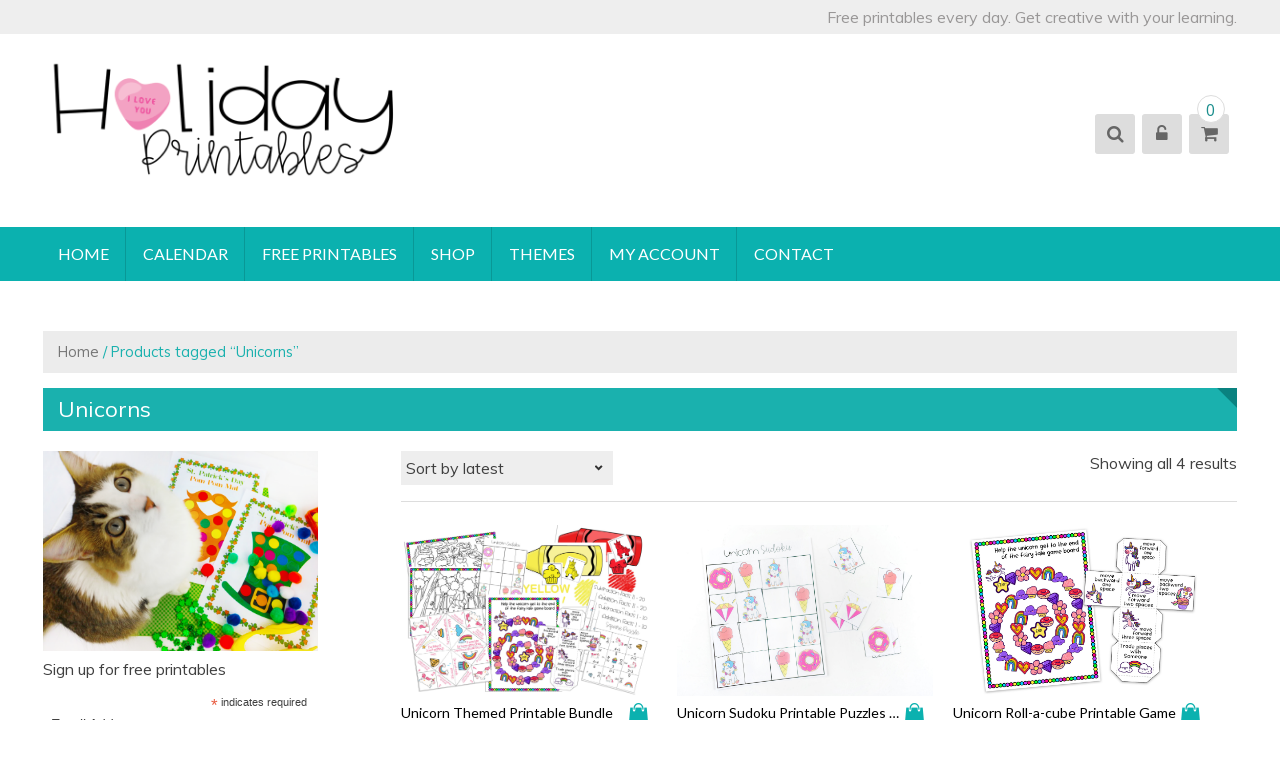

--- FILE ---
content_type: text/html; charset=UTF-8
request_url: https://holidayprintables.net/product-tag/unicorns/
body_size: 11953
content:
<!DOCTYPE html>
<html lang="en-US">
<head>
	<meta charset="UTF-8">
	<meta name="viewport" content="width=device-width, initial-scale=1">
	<link rel="profile" href="https://gmpg.org/xfn/11">
	<link rel="pingback" href="https://holidayprintables.net/xmlrpc.php">

	<meta name='robots' content='index, follow, max-image-preview:large, max-snippet:-1, max-video-preview:-1' />
<script>window._wca = window._wca || [];</script>

	<!-- This site is optimized with the Yoast SEO plugin v20.6 - https://yoast.com/wordpress/plugins/seo/ -->
	<title>Unicorns Archives - Holiday Printables</title>
	<link rel="canonical" href="https://holidayprintables.net/product-tag/unicorns/" />
	<meta property="og:locale" content="en_US" />
	<meta property="og:type" content="article" />
	<meta property="og:title" content="Unicorns Archives - Holiday Printables" />
	<meta property="og:url" content="https://holidayprintables.net/product-tag/unicorns/" />
	<meta property="og:site_name" content="Holiday Printables" />
	<meta name="twitter:card" content="summary_large_image" />
	<script type="application/ld+json" class="yoast-schema-graph">{"@context":"https://schema.org","@graph":[{"@type":"CollectionPage","@id":"https://holidayprintables.net/product-tag/unicorns/","url":"https://holidayprintables.net/product-tag/unicorns/","name":"Unicorns Archives - Holiday Printables","isPartOf":{"@id":"https://holidayprintables.net/#website"},"primaryImageOfPage":{"@id":"https://holidayprintables.net/product-tag/unicorns/#primaryimage"},"image":{"@id":"https://holidayprintables.net/product-tag/unicorns/#primaryimage"},"thumbnailUrl":"https://holidayprintables.net/wp-content/uploads/2021/04/UNICORN-BUNDLE-scaled.jpg","breadcrumb":{"@id":"https://holidayprintables.net/product-tag/unicorns/#breadcrumb"},"inLanguage":"en-US"},{"@type":"ImageObject","inLanguage":"en-US","@id":"https://holidayprintables.net/product-tag/unicorns/#primaryimage","url":"https://holidayprintables.net/wp-content/uploads/2021/04/UNICORN-BUNDLE-scaled.jpg","contentUrl":"https://holidayprintables.net/wp-content/uploads/2021/04/UNICORN-BUNDLE-scaled.jpg","width":2560,"height":1706},{"@type":"BreadcrumbList","@id":"https://holidayprintables.net/product-tag/unicorns/#breadcrumb","itemListElement":[{"@type":"ListItem","position":1,"name":"Home","item":"https://holidayprintables.net/"},{"@type":"ListItem","position":2,"name":"Unicorns"}]},{"@type":"WebSite","@id":"https://holidayprintables.net/#website","url":"https://holidayprintables.net/","name":"Holiday Printables","description":"","potentialAction":[{"@type":"SearchAction","target":{"@type":"EntryPoint","urlTemplate":"https://holidayprintables.net/?s={search_term_string}"},"query-input":"required name=search_term_string"}],"inLanguage":"en-US"}]}</script>
	<!-- / Yoast SEO plugin. -->


<link rel='dns-prefetch' href='//static.addtoany.com' />
<link rel='dns-prefetch' href='//stats.wp.com' />
<link rel='dns-prefetch' href='//fonts.googleapis.com' />
<link rel='dns-prefetch' href='//s.w.org' />
<link rel='dns-prefetch' href='//c0.wp.com' />
<link rel="alternate" type="application/rss+xml" title="Holiday Printables &raquo; Feed" href="https://holidayprintables.net/feed/" />
<link rel="alternate" type="application/rss+xml" title="Holiday Printables &raquo; Comments Feed" href="https://holidayprintables.net/comments/feed/" />
<link rel="alternate" type="application/rss+xml" title="Holiday Printables &raquo; Unicorns Tag Feed" href="https://holidayprintables.net/product-tag/unicorns/feed/" />
<script type="text/javascript">
window._wpemojiSettings = {"baseUrl":"https:\/\/s.w.org\/images\/core\/emoji\/14.0.0\/72x72\/","ext":".png","svgUrl":"https:\/\/s.w.org\/images\/core\/emoji\/14.0.0\/svg\/","svgExt":".svg","source":{"concatemoji":"https:\/\/holidayprintables.net\/wp-includes\/js\/wp-emoji-release.min.js?ver=6.0.11"}};
/*! This file is auto-generated */
!function(e,a,t){var n,r,o,i=a.createElement("canvas"),p=i.getContext&&i.getContext("2d");function s(e,t){var a=String.fromCharCode,e=(p.clearRect(0,0,i.width,i.height),p.fillText(a.apply(this,e),0,0),i.toDataURL());return p.clearRect(0,0,i.width,i.height),p.fillText(a.apply(this,t),0,0),e===i.toDataURL()}function c(e){var t=a.createElement("script");t.src=e,t.defer=t.type="text/javascript",a.getElementsByTagName("head")[0].appendChild(t)}for(o=Array("flag","emoji"),t.supports={everything:!0,everythingExceptFlag:!0},r=0;r<o.length;r++)t.supports[o[r]]=function(e){if(!p||!p.fillText)return!1;switch(p.textBaseline="top",p.font="600 32px Arial",e){case"flag":return s([127987,65039,8205,9895,65039],[127987,65039,8203,9895,65039])?!1:!s([55356,56826,55356,56819],[55356,56826,8203,55356,56819])&&!s([55356,57332,56128,56423,56128,56418,56128,56421,56128,56430,56128,56423,56128,56447],[55356,57332,8203,56128,56423,8203,56128,56418,8203,56128,56421,8203,56128,56430,8203,56128,56423,8203,56128,56447]);case"emoji":return!s([129777,127995,8205,129778,127999],[129777,127995,8203,129778,127999])}return!1}(o[r]),t.supports.everything=t.supports.everything&&t.supports[o[r]],"flag"!==o[r]&&(t.supports.everythingExceptFlag=t.supports.everythingExceptFlag&&t.supports[o[r]]);t.supports.everythingExceptFlag=t.supports.everythingExceptFlag&&!t.supports.flag,t.DOMReady=!1,t.readyCallback=function(){t.DOMReady=!0},t.supports.everything||(n=function(){t.readyCallback()},a.addEventListener?(a.addEventListener("DOMContentLoaded",n,!1),e.addEventListener("load",n,!1)):(e.attachEvent("onload",n),a.attachEvent("onreadystatechange",function(){"complete"===a.readyState&&t.readyCallback()})),(e=t.source||{}).concatemoji?c(e.concatemoji):e.wpemoji&&e.twemoji&&(c(e.twemoji),c(e.wpemoji)))}(window,document,window._wpemojiSettings);
</script>
<style type="text/css">
img.wp-smiley,
img.emoji {
	display: inline !important;
	border: none !important;
	box-shadow: none !important;
	height: 1em !important;
	width: 1em !important;
	margin: 0 0.07em !important;
	vertical-align: -0.1em !important;
	background: none !important;
	padding: 0 !important;
}
</style>
	<link rel='stylesheet' id='wp-block-library-css'  href='https://c0.wp.com/c/6.0.11/wp-includes/css/dist/block-library/style.min.css' type='text/css' media='all' />
<style id='wp-block-library-inline-css' type='text/css'>
.has-text-align-justify{text-align:justify;}
</style>
<link rel='stylesheet' id='mediaelement-css'  href='https://c0.wp.com/c/6.0.11/wp-includes/js/mediaelement/mediaelementplayer-legacy.min.css' type='text/css' media='all' />
<link rel='stylesheet' id='wp-mediaelement-css'  href='https://c0.wp.com/c/6.0.11/wp-includes/js/mediaelement/wp-mediaelement.min.css' type='text/css' media='all' />
<link rel='stylesheet' id='wc-block-vendors-style-css'  href='https://c0.wp.com/p/woocommerce/5.1.1/packages/woocommerce-blocks/build/vendors-style.css' type='text/css' media='all' />
<link rel='stylesheet' id='wc-block-style-css'  href='https://c0.wp.com/p/woocommerce/5.1.1/packages/woocommerce-blocks/build/style.css' type='text/css' media='all' />
<link rel='stylesheet' id='tablepresstable-buildindexcss-css'  href='https://holidayprintables.net/wp-content/plugins/tablepress/blocks/table/build/index.css?ver=6.0.11' type='text/css' media='all' />
<style id='global-styles-inline-css' type='text/css'>
body{--wp--preset--color--black: #000000;--wp--preset--color--cyan-bluish-gray: #abb8c3;--wp--preset--color--white: #ffffff;--wp--preset--color--pale-pink: #f78da7;--wp--preset--color--vivid-red: #cf2e2e;--wp--preset--color--luminous-vivid-orange: #ff6900;--wp--preset--color--luminous-vivid-amber: #fcb900;--wp--preset--color--light-green-cyan: #7bdcb5;--wp--preset--color--vivid-green-cyan: #00d084;--wp--preset--color--pale-cyan-blue: #8ed1fc;--wp--preset--color--vivid-cyan-blue: #0693e3;--wp--preset--color--vivid-purple: #9b51e0;--wp--preset--gradient--vivid-cyan-blue-to-vivid-purple: linear-gradient(135deg,rgba(6,147,227,1) 0%,rgb(155,81,224) 100%);--wp--preset--gradient--light-green-cyan-to-vivid-green-cyan: linear-gradient(135deg,rgb(122,220,180) 0%,rgb(0,208,130) 100%);--wp--preset--gradient--luminous-vivid-amber-to-luminous-vivid-orange: linear-gradient(135deg,rgba(252,185,0,1) 0%,rgba(255,105,0,1) 100%);--wp--preset--gradient--luminous-vivid-orange-to-vivid-red: linear-gradient(135deg,rgba(255,105,0,1) 0%,rgb(207,46,46) 100%);--wp--preset--gradient--very-light-gray-to-cyan-bluish-gray: linear-gradient(135deg,rgb(238,238,238) 0%,rgb(169,184,195) 100%);--wp--preset--gradient--cool-to-warm-spectrum: linear-gradient(135deg,rgb(74,234,220) 0%,rgb(151,120,209) 20%,rgb(207,42,186) 40%,rgb(238,44,130) 60%,rgb(251,105,98) 80%,rgb(254,248,76) 100%);--wp--preset--gradient--blush-light-purple: linear-gradient(135deg,rgb(255,206,236) 0%,rgb(152,150,240) 100%);--wp--preset--gradient--blush-bordeaux: linear-gradient(135deg,rgb(254,205,165) 0%,rgb(254,45,45) 50%,rgb(107,0,62) 100%);--wp--preset--gradient--luminous-dusk: linear-gradient(135deg,rgb(255,203,112) 0%,rgb(199,81,192) 50%,rgb(65,88,208) 100%);--wp--preset--gradient--pale-ocean: linear-gradient(135deg,rgb(255,245,203) 0%,rgb(182,227,212) 50%,rgb(51,167,181) 100%);--wp--preset--gradient--electric-grass: linear-gradient(135deg,rgb(202,248,128) 0%,rgb(113,206,126) 100%);--wp--preset--gradient--midnight: linear-gradient(135deg,rgb(2,3,129) 0%,rgb(40,116,252) 100%);--wp--preset--duotone--dark-grayscale: url('#wp-duotone-dark-grayscale');--wp--preset--duotone--grayscale: url('#wp-duotone-grayscale');--wp--preset--duotone--purple-yellow: url('#wp-duotone-purple-yellow');--wp--preset--duotone--blue-red: url('#wp-duotone-blue-red');--wp--preset--duotone--midnight: url('#wp-duotone-midnight');--wp--preset--duotone--magenta-yellow: url('#wp-duotone-magenta-yellow');--wp--preset--duotone--purple-green: url('#wp-duotone-purple-green');--wp--preset--duotone--blue-orange: url('#wp-duotone-blue-orange');--wp--preset--font-size--small: 13px;--wp--preset--font-size--medium: 20px;--wp--preset--font-size--large: 36px;--wp--preset--font-size--x-large: 42px;}.has-black-color{color: var(--wp--preset--color--black) !important;}.has-cyan-bluish-gray-color{color: var(--wp--preset--color--cyan-bluish-gray) !important;}.has-white-color{color: var(--wp--preset--color--white) !important;}.has-pale-pink-color{color: var(--wp--preset--color--pale-pink) !important;}.has-vivid-red-color{color: var(--wp--preset--color--vivid-red) !important;}.has-luminous-vivid-orange-color{color: var(--wp--preset--color--luminous-vivid-orange) !important;}.has-luminous-vivid-amber-color{color: var(--wp--preset--color--luminous-vivid-amber) !important;}.has-light-green-cyan-color{color: var(--wp--preset--color--light-green-cyan) !important;}.has-vivid-green-cyan-color{color: var(--wp--preset--color--vivid-green-cyan) !important;}.has-pale-cyan-blue-color{color: var(--wp--preset--color--pale-cyan-blue) !important;}.has-vivid-cyan-blue-color{color: var(--wp--preset--color--vivid-cyan-blue) !important;}.has-vivid-purple-color{color: var(--wp--preset--color--vivid-purple) !important;}.has-black-background-color{background-color: var(--wp--preset--color--black) !important;}.has-cyan-bluish-gray-background-color{background-color: var(--wp--preset--color--cyan-bluish-gray) !important;}.has-white-background-color{background-color: var(--wp--preset--color--white) !important;}.has-pale-pink-background-color{background-color: var(--wp--preset--color--pale-pink) !important;}.has-vivid-red-background-color{background-color: var(--wp--preset--color--vivid-red) !important;}.has-luminous-vivid-orange-background-color{background-color: var(--wp--preset--color--luminous-vivid-orange) !important;}.has-luminous-vivid-amber-background-color{background-color: var(--wp--preset--color--luminous-vivid-amber) !important;}.has-light-green-cyan-background-color{background-color: var(--wp--preset--color--light-green-cyan) !important;}.has-vivid-green-cyan-background-color{background-color: var(--wp--preset--color--vivid-green-cyan) !important;}.has-pale-cyan-blue-background-color{background-color: var(--wp--preset--color--pale-cyan-blue) !important;}.has-vivid-cyan-blue-background-color{background-color: var(--wp--preset--color--vivid-cyan-blue) !important;}.has-vivid-purple-background-color{background-color: var(--wp--preset--color--vivid-purple) !important;}.has-black-border-color{border-color: var(--wp--preset--color--black) !important;}.has-cyan-bluish-gray-border-color{border-color: var(--wp--preset--color--cyan-bluish-gray) !important;}.has-white-border-color{border-color: var(--wp--preset--color--white) !important;}.has-pale-pink-border-color{border-color: var(--wp--preset--color--pale-pink) !important;}.has-vivid-red-border-color{border-color: var(--wp--preset--color--vivid-red) !important;}.has-luminous-vivid-orange-border-color{border-color: var(--wp--preset--color--luminous-vivid-orange) !important;}.has-luminous-vivid-amber-border-color{border-color: var(--wp--preset--color--luminous-vivid-amber) !important;}.has-light-green-cyan-border-color{border-color: var(--wp--preset--color--light-green-cyan) !important;}.has-vivid-green-cyan-border-color{border-color: var(--wp--preset--color--vivid-green-cyan) !important;}.has-pale-cyan-blue-border-color{border-color: var(--wp--preset--color--pale-cyan-blue) !important;}.has-vivid-cyan-blue-border-color{border-color: var(--wp--preset--color--vivid-cyan-blue) !important;}.has-vivid-purple-border-color{border-color: var(--wp--preset--color--vivid-purple) !important;}.has-vivid-cyan-blue-to-vivid-purple-gradient-background{background: var(--wp--preset--gradient--vivid-cyan-blue-to-vivid-purple) !important;}.has-light-green-cyan-to-vivid-green-cyan-gradient-background{background: var(--wp--preset--gradient--light-green-cyan-to-vivid-green-cyan) !important;}.has-luminous-vivid-amber-to-luminous-vivid-orange-gradient-background{background: var(--wp--preset--gradient--luminous-vivid-amber-to-luminous-vivid-orange) !important;}.has-luminous-vivid-orange-to-vivid-red-gradient-background{background: var(--wp--preset--gradient--luminous-vivid-orange-to-vivid-red) !important;}.has-very-light-gray-to-cyan-bluish-gray-gradient-background{background: var(--wp--preset--gradient--very-light-gray-to-cyan-bluish-gray) !important;}.has-cool-to-warm-spectrum-gradient-background{background: var(--wp--preset--gradient--cool-to-warm-spectrum) !important;}.has-blush-light-purple-gradient-background{background: var(--wp--preset--gradient--blush-light-purple) !important;}.has-blush-bordeaux-gradient-background{background: var(--wp--preset--gradient--blush-bordeaux) !important;}.has-luminous-dusk-gradient-background{background: var(--wp--preset--gradient--luminous-dusk) !important;}.has-pale-ocean-gradient-background{background: var(--wp--preset--gradient--pale-ocean) !important;}.has-electric-grass-gradient-background{background: var(--wp--preset--gradient--electric-grass) !important;}.has-midnight-gradient-background{background: var(--wp--preset--gradient--midnight) !important;}.has-small-font-size{font-size: var(--wp--preset--font-size--small) !important;}.has-medium-font-size{font-size: var(--wp--preset--font-size--medium) !important;}.has-large-font-size{font-size: var(--wp--preset--font-size--large) !important;}.has-x-large-font-size{font-size: var(--wp--preset--font-size--x-large) !important;}
</style>
<link rel='stylesheet' id='contact-form-7-css'  href='https://holidayprintables.net/wp-content/plugins/contact-form-7/includes/css/styles.css?ver=5.7.7' type='text/css' media='all' />
<link rel='stylesheet' id='wppss-frontend-stylesheet-css'  href='https://holidayprintables.net/wp-content/plugins/woo-product-page-social-share/assets/css/front_style.css?ver=6.0.11' type='text/css' media='all' />
<link rel='stylesheet' id='wppss-bootstrap-stylesheet-css'  href='https://holidayprintables.net/wp-content/plugins/woo-product-page-social-share/assets/css/bootstrap.css?ver=6.0.11' type='text/css' media='all' />
<link rel='stylesheet' id='woocommerce-layout-css'  href='https://c0.wp.com/p/woocommerce/5.1.1/assets/css/woocommerce-layout.css' type='text/css' media='all' />
<style id='woocommerce-layout-inline-css' type='text/css'>

	.infinite-scroll .woocommerce-pagination {
		display: none;
	}
</style>
<link rel='stylesheet' id='woocommerce-smallscreen-css'  href='https://c0.wp.com/p/woocommerce/5.1.1/assets/css/woocommerce-smallscreen.css' type='text/css' media='only screen and (max-width: 768px)' />
<link rel='stylesheet' id='woocommerce-general-css'  href='https://c0.wp.com/p/woocommerce/5.1.1/assets/css/woocommerce.css' type='text/css' media='all' />
<style id='woocommerce-inline-inline-css' type='text/css'>
.woocommerce form .form-row .required { visibility: visible; }
</style>
<link rel='stylesheet' id='eightstore-google-fonts-css'  href='//fonts.googleapis.com/css?family=Open+Sans%3A400%2C600%2C700%2C300%7COswald%3A400%2C700%2C300%7CDosis%3A400%2C300%2C500%2C600%2C700%7CLato%3A400%2C300%2C700%2C900&#038;ver=6.0.11' type='text/css' media='all' />
<link rel='stylesheet' id='font-awesome-css'  href='https://holidayprintables.net/wp-content/themes/eightstore-lite/css/font-awesome.min.css?ver=6.0.11' type='text/css' media='all' />
<link rel='stylesheet' id='eightstore-animate-css'  href='https://holidayprintables.net/wp-content/themes/eightstore-lite/css/animate.css?ver=6.0.11' type='text/css' media='all' />
<link rel='stylesheet' id='eightstore-slick-css'  href='https://holidayprintables.net/wp-content/themes/eightstore-lite/css/slick.css?ver=6.0.11' type='text/css' media='all' />
<link rel='stylesheet' id='eightstore-fancybox-css'  href='https://holidayprintables.net/wp-content/themes/eightstore-lite/css/fancybox.css?ver=6.0.11' type='text/css' media='all' />
<link rel='stylesheet' id='eightstore-custom-scrollcss-css'  href='https://holidayprintables.net/wp-content/themes/eightstore-lite/css/jquery.mCustomScrollbar.css?ver=6.0.11' type='text/css' media='all' />
<link rel='stylesheet' id='eightstore-style-css'  href='https://holidayprintables.net/wp-content/themes/eightstore-lite/style.css?ver=6.0.11' type='text/css' media='all' />
<link rel='stylesheet' id='eightstore-keyboard-css'  href='https://holidayprintables.net/wp-content/themes/eightstore-lite/css/keyboard.css?ver=6.0.11' type='text/css' media='all' />
<link rel='stylesheet' id='eightstore-responsive-css'  href='https://holidayprintables.net/wp-content/themes/eightstore-lite/css/responsive.css?ver=6.0.11' type='text/css' media='all' />
<link rel='stylesheet' id='tablepress-default-css'  href='https://holidayprintables.net/wp-content/plugins/tablepress/css/build/default.css?ver=2.4.4' type='text/css' media='all' />
<link rel='stylesheet' id='jetpack_css-css'  href='https://c0.wp.com/p/jetpack/12.0.2/css/jetpack.css' type='text/css' media='all' />
<script type='text/javascript' src='//static.addtoany.com/menu/page.js?ver=6.0.11' id='wppss-addtoany-script-js'></script>
<script type='text/javascript' src='https://c0.wp.com/c/6.0.11/wp-includes/js/jquery/jquery.min.js' id='jquery-core-js'></script>
<script type='text/javascript' src='https://c0.wp.com/c/6.0.11/wp-includes/js/jquery/jquery-migrate.min.js' id='jquery-migrate-js'></script>
<script type='text/javascript' src='https://holidayprintables.net/wp-content/plugins/woo-product-page-social-share/assets/js/script.js?ver=1' id='wppss-frontend-script-js'></script>
<script defer type='text/javascript' src='https://stats.wp.com/s-202604.js' id='woocommerce-analytics-js'></script>
<link rel="https://api.w.org/" href="https://holidayprintables.net/wp-json/" /><link rel="EditURI" type="application/rsd+xml" title="RSD" href="https://holidayprintables.net/xmlrpc.php?rsd" />
<link rel="wlwmanifest" type="application/wlwmanifest+xml" href="https://holidayprintables.net/wp-includes/wlwmanifest.xml" /> 
<meta name="generator" content="WordPress 6.0.11" />
<meta name="generator" content="WooCommerce 5.1.1" />
<!-- Pinterest Tag -->
<script>
!function(e){if(!window.pintrk){window.pintrk = function () {
window.pintrk.queue.push(Array.prototype.slice.call(arguments))};var
  n=window.pintrk;n.queue=[],n.version="3.0";var
  t=document.createElement("script");t.async=!0,t.src=e;var
  r=document.getElementsByTagName("script")[0];
  r.parentNode.insertBefore(t,r)}}("https://s.pinimg.com/ct/core.js");
pintrk('load', '2612488563527', {em: '<user_email_address>'});
pintrk('page');
</script>
<noscript>
<img height="1" width="1" style="display:none;" alt=""
  src="https://ct.pinterest.com/v3/?event=init&tid=2612488563527&pd[em]=<hashed_email_address>&noscript=1" />
</noscript>
<!-- end Pinterest Tag -->	<style>img#wpstats{display:none}</style>
			<style type="text/css" id="dynamic-styles">
		body{
			font-family:Muli, sans-serif;font-size:16px;		}

		
				

		h1{
			font-size:-7px;		}
		h2{
					}
		h3{
					}
		h4{
					}
		h5{
					}
		h6{
					}
	</style>
		<noscript><style>.woocommerce-product-gallery{ opacity: 1 !important; }</style></noscript>
		<style type="text/css">
			.site-title a,
		.site-description {
			position: absolute;
			clip: rect(1px, 1px, 1px, 1px);
		}
		</style>
			<style type="text/css" id="wp-custom-css">
			.admin-bar p.demo_store {
    top: -32px;
}
p.demo_store {
    top: -32px;
}
/* Link */
.hentry p a{
	color:#ed145b;
	text-transform:none;
	font-weight:600;
	
}
		</style>
			
	<meta name="p:domain_verify" content="9ec6f3b099f038614372bdf76909206a"/>
</head>

<body data-rsssl=1 class="archive tax-product_tag term-unicorns term-89 theme-eightstore-lite woocommerce woocommerce-page woocommerce-no-js non-logged-in fullwidth">
	<svg xmlns="http://www.w3.org/2000/svg" viewBox="0 0 0 0" width="0" height="0" focusable="false" role="none" style="visibility: hidden; position: absolute; left: -9999px; overflow: hidden;" ><defs><filter id="wp-duotone-dark-grayscale"><feColorMatrix color-interpolation-filters="sRGB" type="matrix" values=" .299 .587 .114 0 0 .299 .587 .114 0 0 .299 .587 .114 0 0 .299 .587 .114 0 0 " /><feComponentTransfer color-interpolation-filters="sRGB" ><feFuncR type="table" tableValues="0 0.49803921568627" /><feFuncG type="table" tableValues="0 0.49803921568627" /><feFuncB type="table" tableValues="0 0.49803921568627" /><feFuncA type="table" tableValues="1 1" /></feComponentTransfer><feComposite in2="SourceGraphic" operator="in" /></filter></defs></svg><svg xmlns="http://www.w3.org/2000/svg" viewBox="0 0 0 0" width="0" height="0" focusable="false" role="none" style="visibility: hidden; position: absolute; left: -9999px; overflow: hidden;" ><defs><filter id="wp-duotone-grayscale"><feColorMatrix color-interpolation-filters="sRGB" type="matrix" values=" .299 .587 .114 0 0 .299 .587 .114 0 0 .299 .587 .114 0 0 .299 .587 .114 0 0 " /><feComponentTransfer color-interpolation-filters="sRGB" ><feFuncR type="table" tableValues="0 1" /><feFuncG type="table" tableValues="0 1" /><feFuncB type="table" tableValues="0 1" /><feFuncA type="table" tableValues="1 1" /></feComponentTransfer><feComposite in2="SourceGraphic" operator="in" /></filter></defs></svg><svg xmlns="http://www.w3.org/2000/svg" viewBox="0 0 0 0" width="0" height="0" focusable="false" role="none" style="visibility: hidden; position: absolute; left: -9999px; overflow: hidden;" ><defs><filter id="wp-duotone-purple-yellow"><feColorMatrix color-interpolation-filters="sRGB" type="matrix" values=" .299 .587 .114 0 0 .299 .587 .114 0 0 .299 .587 .114 0 0 .299 .587 .114 0 0 " /><feComponentTransfer color-interpolation-filters="sRGB" ><feFuncR type="table" tableValues="0.54901960784314 0.98823529411765" /><feFuncG type="table" tableValues="0 1" /><feFuncB type="table" tableValues="0.71764705882353 0.25490196078431" /><feFuncA type="table" tableValues="1 1" /></feComponentTransfer><feComposite in2="SourceGraphic" operator="in" /></filter></defs></svg><svg xmlns="http://www.w3.org/2000/svg" viewBox="0 0 0 0" width="0" height="0" focusable="false" role="none" style="visibility: hidden; position: absolute; left: -9999px; overflow: hidden;" ><defs><filter id="wp-duotone-blue-red"><feColorMatrix color-interpolation-filters="sRGB" type="matrix" values=" .299 .587 .114 0 0 .299 .587 .114 0 0 .299 .587 .114 0 0 .299 .587 .114 0 0 " /><feComponentTransfer color-interpolation-filters="sRGB" ><feFuncR type="table" tableValues="0 1" /><feFuncG type="table" tableValues="0 0.27843137254902" /><feFuncB type="table" tableValues="0.5921568627451 0.27843137254902" /><feFuncA type="table" tableValues="1 1" /></feComponentTransfer><feComposite in2="SourceGraphic" operator="in" /></filter></defs></svg><svg xmlns="http://www.w3.org/2000/svg" viewBox="0 0 0 0" width="0" height="0" focusable="false" role="none" style="visibility: hidden; position: absolute; left: -9999px; overflow: hidden;" ><defs><filter id="wp-duotone-midnight"><feColorMatrix color-interpolation-filters="sRGB" type="matrix" values=" .299 .587 .114 0 0 .299 .587 .114 0 0 .299 .587 .114 0 0 .299 .587 .114 0 0 " /><feComponentTransfer color-interpolation-filters="sRGB" ><feFuncR type="table" tableValues="0 0" /><feFuncG type="table" tableValues="0 0.64705882352941" /><feFuncB type="table" tableValues="0 1" /><feFuncA type="table" tableValues="1 1" /></feComponentTransfer><feComposite in2="SourceGraphic" operator="in" /></filter></defs></svg><svg xmlns="http://www.w3.org/2000/svg" viewBox="0 0 0 0" width="0" height="0" focusable="false" role="none" style="visibility: hidden; position: absolute; left: -9999px; overflow: hidden;" ><defs><filter id="wp-duotone-magenta-yellow"><feColorMatrix color-interpolation-filters="sRGB" type="matrix" values=" .299 .587 .114 0 0 .299 .587 .114 0 0 .299 .587 .114 0 0 .299 .587 .114 0 0 " /><feComponentTransfer color-interpolation-filters="sRGB" ><feFuncR type="table" tableValues="0.78039215686275 1" /><feFuncG type="table" tableValues="0 0.94901960784314" /><feFuncB type="table" tableValues="0.35294117647059 0.47058823529412" /><feFuncA type="table" tableValues="1 1" /></feComponentTransfer><feComposite in2="SourceGraphic" operator="in" /></filter></defs></svg><svg xmlns="http://www.w3.org/2000/svg" viewBox="0 0 0 0" width="0" height="0" focusable="false" role="none" style="visibility: hidden; position: absolute; left: -9999px; overflow: hidden;" ><defs><filter id="wp-duotone-purple-green"><feColorMatrix color-interpolation-filters="sRGB" type="matrix" values=" .299 .587 .114 0 0 .299 .587 .114 0 0 .299 .587 .114 0 0 .299 .587 .114 0 0 " /><feComponentTransfer color-interpolation-filters="sRGB" ><feFuncR type="table" tableValues="0.65098039215686 0.40392156862745" /><feFuncG type="table" tableValues="0 1" /><feFuncB type="table" tableValues="0.44705882352941 0.4" /><feFuncA type="table" tableValues="1 1" /></feComponentTransfer><feComposite in2="SourceGraphic" operator="in" /></filter></defs></svg><svg xmlns="http://www.w3.org/2000/svg" viewBox="0 0 0 0" width="0" height="0" focusable="false" role="none" style="visibility: hidden; position: absolute; left: -9999px; overflow: hidden;" ><defs><filter id="wp-duotone-blue-orange"><feColorMatrix color-interpolation-filters="sRGB" type="matrix" values=" .299 .587 .114 0 0 .299 .587 .114 0 0 .299 .587 .114 0 0 .299 .587 .114 0 0 " /><feComponentTransfer color-interpolation-filters="sRGB" ><feFuncR type="table" tableValues="0.098039215686275 1" /><feFuncG type="table" tableValues="0 0.66274509803922" /><feFuncB type="table" tableValues="0.84705882352941 0.41960784313725" /><feFuncA type="table" tableValues="1 1" /></feComponentTransfer><feComposite in2="SourceGraphic" operator="in" /></filter></defs></svg>	<div id="page" class="hfeed site">
		<a class="skip-link screen-reader-text" href="#content">Skip to content</a>

		<header id="masthead" class="site-header" role="banner">
			<div class="top-header">
				<div class="store-wrapper clear">
													<div class="top-ticker">
				<script>
					jQuery(document).ready(function($){
						var rtlena=false;
						if($('body').hasClass('rtl')){
							var rtlena = true;
						}
						$('#ticker').slick({
							slidesToShow: 1,
							slidesToScroll: 1,
							rtl:rtlena,
							autoplay: true,
							autoplaySpeed: 2000,
							speed:2000,
							cssEase:'linear',
							arrows:false
						});
					}); //jquery close
				</script> <!-- close script -->
							</div>
								<div class="header-callto">
												Free printables every day. Get creative with your learning.   											</div>
				</div>
			</div><!-- Top Header -->

			<div class="main-header">
				<div class="store-wrapper">
					<div class="site-branding">
													<a class="header-image" href="https://holidayprintables.net/" rel="home">
								<img src="https://holidayprintables.net/wp-content/uploads/2020/07/Holiday-Printables-Animated-Header-Logo-1000.gif" width="1000" height="250" alt="">
							</a>
												<div class="site-titles">
							<h1 class="site-title"><a href="https://holidayprintables.net/" rel="home">Holiday Printables</a></h1>
							<a href="https://holidayprintables.net/" rel="home"><div class="site-description"></div></a>
						</div>
					</div><!-- .site-branding -->
					
					<div class="right-links">
						<!-- if enabled from customizer -->
												<div class="header-search">
							<a href="javascript:void(0)"><i class="fa fa-search"></i></a>
							<div class="search-box">
								<div class="close"> &times; </div>
								<form method="get" class="searchform" action="https://holidayprintables.net/" role="search">
	<input type="text" name="s" value="" class="search-field" placeholder="" />
	<div class="search-in-select">
		<span class="search-in">in</span>
		<select name="post_type" class="select-search-type">
			<option value="">All</option>
			<option value="product">Product</option>
			<option value="post">Post</option>
		</select>
	</div>
	<button type="submit" class="searchsubmit"><i class="fa fa-search"></i></button>
</form>
							</div>
						</div> <!--  search-form-->
						
						<div class="my-account">
							<i class="fa fa-unlock-alt"></i>
							<div class="welcome-user">
								<form class="woocommerce-form woocommerce-form-login login" method="post" >

	
	
	<p class="form-row form-row-first">
		<label for="username">Username or email&nbsp;<span class="required">*</span></label>
		<input type="text" class="input-text" name="username" id="username" autocomplete="username" />
	</p>
	<p class="form-row form-row-last">
		<label for="password">Password&nbsp;<span class="required">*</span></label>
		<input class="input-text" type="password" name="password" id="password" autocomplete="current-password" />
	</p>
	<div class="clear"></div>

	
	<p class="form-row">
		<label class="woocommerce-form__label woocommerce-form__label-for-checkbox woocommerce-form-login__rememberme">
			<input class="woocommerce-form__input woocommerce-form__input-checkbox" name="rememberme" type="checkbox" id="rememberme" value="forever" /> <span>Remember me</span>
		</label>
		<input type="hidden" id="woocommerce-login-nonce" name="woocommerce-login-nonce" value="67345931f8" /><input type="hidden" name="_wp_http_referer" value="/product-tag/unicorns/" />		<input type="hidden" name="redirect" value="" />
		<button type="submit" class="woocommerce-button button woocommerce-form-login__submit" name="login" value="Login">Login</button>
	</p>
	<p class="lost_password">
		<a href="https://holidayprintables.net/my-account/lost-password/">Lost your password?</a>
	</p>

	<div class="clear"></div>

	
</form>
										<a href="https://holidayprintables.net/my-account/" class="register">
											Register										</a>
																	</div>
						</div>

						<!-- Cart Link -->
						<div class="cart-box">
														<a class="cart-contents" href="https://holidayprintables.net/cart/" title="View your shopping cart">
								<div class="count">
								<i class="fa fa-shopping-cart"></i>
									<span class="cart-count">0</span>
								</div>	               	
							</a>
							<div class="widget woocommerce widget_shopping_cart"><div class="widget_shopping_cart_content"></div></div>													</div>
						<div class="clear"></div>
					</div>
				</div>
			</div><!-- Main Header -->
			<div class="store-menu">
				<div class="store-wrapper">
					<nav id="site-navigation" class="main-navigation" role="navigation">
						<button class="menu-toggle" aria-controls="primary-menu" aria-expanded="false"></button>
						<div class="menu-menu-1-container"><ul id="primary-menu" class="menu"><li id="menu-item-678" class="menu-item menu-item-type-post_type menu-item-object-page menu-item-home menu-item-678"><a href="https://holidayprintables.net/">Home</a></li>
<li id="menu-item-634" class="menu-item menu-item-type-custom menu-item-object-custom menu-item-634"><a href="https://holidayprintables.net/holiday-printables-for-may/">Calendar</a></li>
<li id="menu-item-632" class="menu-item menu-item-type-custom menu-item-object-custom menu-item-632"><a href="https://holidayprintables.net/product-category/free/">Free Printables</a></li>
<li id="menu-item-631" class="menu-item menu-item-type-custom menu-item-object-custom menu-item-631"><a href="https://holidayprintables.net/shop/">Shop</a></li>
<li id="menu-item-571" class="menu-item menu-item-type-custom menu-item-object-custom menu-item-has-children menu-item-571"><a href="https://holidayprintables.net/?post_type=product">Themes</a>
<ul class="sub-menu">
	<li id="menu-item-589" class="menu-item menu-item-type-custom menu-item-object-custom menu-item-589"><a href="https://holidayprintables.net/?product_cat=events">Events</a></li>
	<li id="menu-item-592" class="menu-item menu-item-type-custom menu-item-object-custom menu-item-592"><a href="https://holidayprintables.net/?product_cat=holidays">Holidays</a></li>
	<li id="menu-item-629" class="menu-item menu-item-type-custom menu-item-object-custom menu-item-has-children menu-item-629"><a href="https://holidayprintables.net/product-category/seasons/">Seasons</a>
	<ul class="sub-menu">
		<li id="menu-item-594" class="menu-item menu-item-type-custom menu-item-object-custom menu-item-594"><a href="https://holidayprintables.net/product-category/seasons/spring/">Spring</a></li>
		<li id="menu-item-593" class="menu-item menu-item-type-custom menu-item-object-custom menu-item-593"><a href="https://holidayprintables.net/product-category/seasons/summer/">Summer</a></li>
	</ul>
</li>
	<li id="menu-item-630" class="menu-item menu-item-type-custom menu-item-object-custom menu-item-has-children menu-item-630"><a href="https://holidayprintables.net/?product_cat=months">Months</a>
	<ul class="sub-menu">
		<li id="menu-item-582" class="menu-item menu-item-type-custom menu-item-object-custom menu-item-582"><a href="https://holidayprintables.net/product-category/months/april/">April</a></li>
		<li id="menu-item-583" class="menu-item menu-item-type-custom menu-item-object-custom menu-item-583"><a href="https://holidayprintables.net/product-category/months/may/">May</a></li>
		<li id="menu-item-584" class="menu-item menu-item-type-custom menu-item-object-custom menu-item-584"><a href="https://holidayprintables.net/product-category/months/june/">June</a></li>
		<li id="menu-item-585" class="menu-item menu-item-type-custom menu-item-object-custom menu-item-585"><a href="https://holidayprintables.net/product-category/months/july/">July</a></li>
	</ul>
</li>
	<li id="menu-item-587" class="menu-item menu-item-type-custom menu-item-object-custom menu-item-587"><a href="https://holidayprintables.net/?product_cat=history">History</a></li>
	<li id="menu-item-586" class="menu-item menu-item-type-custom menu-item-object-custom menu-item-586"><a href="https://holidayprintables.net/?product_cat=stem">STEM</a></li>
	<li id="menu-item-588" class="menu-item menu-item-type-custom menu-item-object-custom menu-item-588"><a href="https://holidayprintables.net/?product_cat=language-arts">Language Arts</a></li>
	<li id="menu-item-591" class="menu-item menu-item-type-custom menu-item-object-custom menu-item-591"><a href="https://holidayprintables.net/?product_cat=fine-arts">Fine Arts</a></li>
	<li id="menu-item-590" class="menu-item menu-item-type-custom menu-item-object-custom menu-item-590"><a href="https://holidayprintables.net/?product_cat=famous-people">Famous People</a></li>
</ul>
</li>
<li id="menu-item-539" class="menu-item menu-item-type-post_type menu-item-object-page menu-item-has-children menu-item-539"><a href="https://holidayprintables.net/my-account/">My Account</a>
<ul class="sub-menu">
	<li id="menu-item-537" class="menu-item menu-item-type-post_type menu-item-object-page menu-item-537"><a href="https://holidayprintables.net/cart/">Cart</a></li>
</ul>
</li>
<li id="menu-item-541" class="menu-item menu-item-type-post_type menu-item-object-page menu-item-541"><a href="https://holidayprintables.net/contact/">Contact</a></li>
</ul></div>					</nav><!-- #site-navigation -->
					<div class="clear"></div>
				</div>
			</div><!-- Main Header -->

		</header><!-- #masthead -->

		<div id="content" class="site-content">
<div class="store-wrapper"><nav class="woocommerce-breadcrumb"><a href="https://holidayprintables.net">Home</a>&nbsp;&#47;&nbsp;Products tagged &ldquo;Unicorns&rdquo;</nav><main id="main" class="site-main clearfix " role="main">
	<header class="woocommerce-products-header">
					<h1 class="woocommerce-products-header__title page-title">Unicorns</h1>
		
		</header>
<div id="primary" class="content-area clearfix">
	<div class="woocommerce-notices-wrapper"></div><p class="woocommerce-result-count">
	Showing all 4 results</p>
<form class="woocommerce-ordering" method="get">
	<select name="orderby" class="orderby" aria-label="Shop order">
					<option value="popularity" >Sort by popularity</option>
					<option value="date"  selected='selected'>Sort by latest</option>
					<option value="price" >Sort by price: low to high</option>
					<option value="price-desc" >Sort by price: high to low</option>
			</select>
	<input type="hidden" name="paged" value="1" />
	</form>
<ul class="products columns-3">
<li class="item-prod-wrap wow flipInY product type-product post-1437 status-publish first instock product_cat-april product_cat-for-fun product_tag-unicorns has-post-thumbnail downloadable virtual taxable purchasable product-type-simple">
    
    <div class="collection_combine item-img">
        <a href="https://holidayprintables.net/product/unicorn-themed-printable-bundle/" class="woocommerce-LoopProduct-link woocommerce-loop-product__link">        <img width="2560" height="1706" src="https://holidayprintables.net/wp-content/uploads/2021/04/UNICORN-BUNDLE-scaled.jpg" class="attachment-shop_catalog size-shop_catalog wp-post-image" alt="" /></a>                    </div>
        <div class="collection_desc clearfix">
            <div class="title-cart">
                <a href="https://holidayprintables.net/product/unicorn-themed-printable-bundle/" class="collection_title">
                    <h3>Unicorn Themed Printable Bundle</h3>
                </a>
                <div class="cart">
                    </a><a href="?add-to-cart=1437" data-quantity="1" class="button product_type_simple add_to_cart_button ajax_add_to_cart" data-product_id="1437" data-product_sku="0133g" aria-label="Add &ldquo;Unicorn Themed Printable Bundle&rdquo; to your cart" rel="nofollow">Add to cart</a>        </div>
    </div>
    <div class="price-desc">
        
	<span class="price"><span class="woocommerce-Price-amount amount"><bdi><span class="woocommerce-Price-currencySymbol">&#36;</span>4.00</bdi></span></span>
        </div>
    </div>
</li><li class="item-prod-wrap wow flipInY product type-product post-1438 status-publish instock product_cat-april product_cat-for-fun product_cat-stem product_tag-unicorns has-post-thumbnail downloadable virtual taxable purchasable product-type-simple">
    
    <div class="collection_combine item-img">
        <a href="https://holidayprintables.net/product/unicorn-sudoku-printable-puzzles/" class="woocommerce-LoopProduct-link woocommerce-loop-product__link">        <img width="2000" height="1333" src="https://holidayprintables.net/wp-content/uploads/2021/04/0133f-Unicorn-Easy-4x4-Sudoku.jpg" class="attachment-shop_catalog size-shop_catalog wp-post-image" alt="Unicorn Easy 4x4 Sudoku" loading="lazy" /></a>                    </div>
        <div class="collection_desc clearfix">
            <div class="title-cart">
                <a href="https://holidayprintables.net/product/unicorn-sudoku-printable-puzzles/" class="collection_title">
                    <h3>Unicorn Sudoku Printable Puzzles for Kids</h3>
                </a>
                <div class="cart">
                    </a><a href="?add-to-cart=1438" data-quantity="1" class="button product_type_simple add_to_cart_button ajax_add_to_cart" data-product_id="1438" data-product_sku="0133f" aria-label="Add &ldquo;Unicorn Sudoku Printable Puzzles for Kids&rdquo; to your cart" rel="nofollow">Add to cart</a>        </div>
    </div>
    <div class="price-desc">
        
	<span class="price"><span class="woocommerce-Price-amount amount"><bdi><span class="woocommerce-Price-currencySymbol">&#36;</span>1.00</bdi></span></span>
        </div>
    </div>
</li><li class="item-prod-wrap wow flipInY product type-product post-1436 status-publish last instock product_cat-april product_cat-for-fun product_tag-unicorns has-post-thumbnail downloadable virtual taxable purchasable product-type-simple">
    
    <div class="collection_combine item-img">
        <a href="https://holidayprintables.net/product/unicorn-roll-a-cube-game/" class="woocommerce-LoopProduct-link woocommerce-loop-product__link">        <img width="2000" height="1333" src="https://holidayprintables.net/wp-content/uploads/2021/04/0133e-Unicorn-Roll-a-cube-Game.jpg" class="attachment-shop_catalog size-shop_catalog wp-post-image" alt="Unicorn Roll-a-cube Printable Game | HolidayPrintables.net #unicorns #unicornprintables #printablegames #printablesforkids #weloveprintables #holidayprintables" loading="lazy" /></a>                    </div>
        <div class="collection_desc clearfix">
            <div class="title-cart">
                <a href="https://holidayprintables.net/product/unicorn-roll-a-cube-game/" class="collection_title">
                    <h3>Unicorn Roll-a-cube Printable Game</h3>
                </a>
                <div class="cart">
                    </a><a href="?add-to-cart=1436" data-quantity="1" class="button product_type_simple add_to_cart_button ajax_add_to_cart" data-product_id="1436" data-product_sku="0133e" aria-label="Add &ldquo;Unicorn Roll-a-cube Printable Game&rdquo; to your cart" rel="nofollow">Add to cart</a>        </div>
    </div>
    <div class="price-desc">
        
	<span class="price"><span class="woocommerce-Price-amount amount"><bdi><span class="woocommerce-Price-currencySymbol">&#36;</span>1.00</bdi></span></span>
        </div>
    </div>
</li><li class="item-prod-wrap wow flipInY product type-product post-1368 status-publish first instock product_cat-april product_cat-free product_cat-math product_tag-unicorns has-post-thumbnail downloadable virtual taxable purchasable product-type-simple">
    
    <div class="collection_combine item-img">
        <a href="https://holidayprintables.net/product/free-unicorn-math-square-puzzle/" class="woocommerce-LoopProduct-link woocommerce-loop-product__link">        <img width="2000" height="1333" src="https://holidayprintables.net/wp-content/uploads/2021/04/0132-Unicorn-Square-Puzzles.jpg" class="attachment-shop_catalog size-shop_catalog wp-post-image" alt="Unicorn Square Math Puzzles for Kids | HolidayPrintables.com #math #printables #unicorns #printablesforkids #educationprintables #mathprintables #homeschoolprintables #weloveprintables #holidayprintables" loading="lazy" /></a>                    </div>
        <div class="collection_desc clearfix">
            <div class="title-cart">
                <a href="https://holidayprintables.net/product/free-unicorn-math-square-puzzle/" class="collection_title">
                    <h3>Free Unicorn Math Square Puzzle</h3>
                </a>
                <div class="cart">
                    </a><a href="?add-to-cart=1368" data-quantity="1" class="button product_type_simple add_to_cart_button ajax_add_to_cart" data-product_id="1368" data-product_sku="0132" aria-label="Add &ldquo;Free Unicorn Math Square Puzzle&rdquo; to your cart" rel="nofollow">Add to cart</a>        </div>
    </div>
    <div class="price-desc">
        
	<span class="price"><span class="woocommerce-Price-amount amount"><bdi><span class="woocommerce-Price-currencySymbol">&#36;</span>0.00</bdi></span></span>
        </div>
    </div>
</li></ul>
</div>
<div id="secondary" class="widget-area woocommerce secondary-left sidebar">
<div id="custom_html-5" class="widget_text widget_custom_html es-widget-count-2"><div class="textwidget custom-html-widget"><img src="https://holidayprintables.net/wp-content/uploads/2020/04/St-Patricks-Day-Kitty.png" alt="Sign Up">
Sign up for free printables
<!-- Begin Mailchimp Signup Form -->
<link href="//cdn-images.mailchimp.com/embedcode/classic-10_7.css" rel="stylesheet" type="text/css">
<style type="text/css">
	#mc_embed_signup{background:#fff; clear:left; font:14px Helvetica,Arial,sans-serif; }
	/* Add your own Mailchimp form style overrides in your site stylesheet or in this style block.
	   We recommend moving this block and the preceding CSS link to the HEAD of your HTML file. */
</style>
<div id="mc_embed_signup">
<form action="https://holidayprintables.us19.list-manage.com/subscribe/post?u=80c238730a844c41dc57f2080&amp;id=0966a3e8d3" method="post" id="mc-embedded-subscribe-form" name="mc-embedded-subscribe-form" class="validate" target="_blank" novalidate>
    <div id="mc_embed_signup_scroll">
	
<div class="indicates-required"><span class="asterisk">*</span> indicates required</div>
<div class="mc-field-group">
	<label for="mce-EMAIL">Email Address  <span class="asterisk">*</span>
</label>
	<input type="email" value="" name="EMAIL" class="required email" id="mce-EMAIL">
</div>
<div class="mc-field-group">
	<label for="mce-FNAME">First Name </label>
	<input type="text" value="" name="FNAME" class="" id="mce-FNAME">
</div>
	<div id="mce-responses" class="clear">
		<div class="response" id="mce-error-response" style="display:none"></div>
		<div class="response" id="mce-success-response" style="display:none"></div>
	</div>    <!-- real people should not fill this in and expect good things - do not remove this or risk form bot signups-->
    <div style="position: absolute; left: -5000px;" aria-hidden="true"><input type="text" name="b_80c238730a844c41dc57f2080_0966a3e8d3" tabindex="-1" value=""></div>
    <div class="clear"><input type="submit" value="Subscribe" name="subscribe" id="mc-embedded-subscribe" class="button"></div>
    </div>
</form>
</div>

<!--End mc_embed_signup--></div></div><div id="woocommerce_product_categories-1" class="woocommerce widget_product_categories es-widget-count-2"><span class="widget-title">Categories</span><ul class="product-categories"><li class="cat-item cat-item-82"><a href="https://holidayprintables.net/product-category/alphabet/">Alphabet</a></li>
<li class="cat-item cat-item-77"><a href="https://holidayprintables.net/product-category/animals/">Animals</a></li>
<li class="cat-item cat-item-88"><a href="https://holidayprintables.net/product-category/crafts/">Crafts</a></li>
<li class="cat-item cat-item-60"><a href="https://holidayprintables.net/product-category/events/">Events</a></li>
<li class="cat-item cat-item-63"><a href="https://holidayprintables.net/product-category/famous-people/">Famous People</a></li>
<li class="cat-item cat-item-66"><a href="https://holidayprintables.net/product-category/fine-arts/">Fine Arts</a></li>
<li class="cat-item cat-item-90"><a href="https://holidayprintables.net/product-category/for-fun/">For Fun</a></li>
<li class="cat-item cat-item-71"><a href="https://holidayprintables.net/product-category/free/">Free</a></li>
<li class="cat-item cat-item-62"><a href="https://holidayprintables.net/product-category/history/">History</a></li>
<li class="cat-item cat-item-61"><a href="https://holidayprintables.net/product-category/holidays/">Holidays</a></li>
<li class="cat-item cat-item-65"><a href="https://holidayprintables.net/product-category/language-arts/">Language Arts</a></li>
<li class="cat-item cat-item-75"><a href="https://holidayprintables.net/product-category/math/">Math</a></li>
<li class="cat-item cat-item-69 cat-parent"><a href="https://holidayprintables.net/product-category/months/">Months</a><ul class='children'>
<li class="cat-item cat-item-58"><a href="https://holidayprintables.net/product-category/months/april/">April</a></li>
<li class="cat-item cat-item-55"><a href="https://holidayprintables.net/product-category/months/august/">August</a></li>
<li class="cat-item cat-item-56"><a href="https://holidayprintables.net/product-category/months/july/">July</a></li>
<li class="cat-item cat-item-57"><a href="https://holidayprintables.net/product-category/months/june/">June</a></li>
<li class="cat-item cat-item-74"><a href="https://holidayprintables.net/product-category/months/march/">March</a></li>
<li class="cat-item cat-item-59"><a href="https://holidayprintables.net/product-category/months/may/">May</a></li>
</ul>
</li>
<li class="cat-item cat-item-81"><a href="https://holidayprintables.net/product-category/science/">Science</a></li>
<li class="cat-item cat-item-70 cat-parent"><a href="https://holidayprintables.net/product-category/seasons/">Seasons</a><ul class='children'>
<li class="cat-item cat-item-67"><a href="https://holidayprintables.net/product-category/seasons/spring/">Spring</a></li>
<li class="cat-item cat-item-68"><a href="https://holidayprintables.net/product-category/seasons/summer/">Summer</a></li>
</ul>
</li>
<li class="cat-item cat-item-100"><a href="https://holidayprintables.net/product-category/spanish/">Spanish</a></li>
<li class="cat-item cat-item-80"><a href="https://holidayprintables.net/product-category/sports/">Sports</a></li>
<li class="cat-item cat-item-64"><a href="https://holidayprintables.net/product-category/stem/">STEM</a></li>
</ul></div></div>
</main>
</div>		<section id="section-promo2" class='clear'>
			<div class="large-cta-block">
							</div>
		</section>
		
</div><!-- #content -->
<div class="clear"></div>
<footer id="colophon" class="site-footer" role="contentinfo">
			<section id="section-footer2" class="clear">
			<div class="store-wrapper">
							</div>
		</section>
			<div class="store-footer centered">
		<div class="store-wrapper">
			<div class="footer-copyrt">
				<div class="site-info">
					<span class="custom-copyright">
						© 2020 Holiday Printables  |  					</span>
					WordPress Theme : 					<a target="__blank" title="Free WordPress Theme" href="https://8degreethemes.com/wordpress-themes/eightstore-lite/">
						EightStore Lite					</a>
					by					<a target="__blank" href="https://8degreethemes.com/">
						<span>8Degree Themes</span>
					</a>
				</div><!-- .site-info -->
				
				<!-- Social Icons -->
				
				<!-- Payment Partner Logos -->
						<div class="payment-partner">
			<div class="store=wrapper">
									<img id="partner_logo1" class="partner-logos" src="https://8degreethemes.com/demo/8store-lite/wp-content/uploads/2015/09/visa.jpg" alt="Partner Logo 1" />
				
									<img id="partner_logo2" class="partner-logos" src="https://8degreethemes.com/demo/8store-lite/wp-content/uploads/2015/09/discovery.jpg" alt="Partner Logo 2" />
				
									<img id="partner_logo3" class="partner-logos" src="https://8degreethemes.com/demo/8store-lite/wp-content/uploads/2015/09/mastercard.jpg" alt="Partner Logo 3" />
				
									<img id="partner_logo4" class="partner-logos" src="https://8degreethemes.com/demo/8store-lite/wp-content/uploads/2015/09/paypal.jpg" alt="Partner Logo 4" />
				
				
				
							</div>
		</div>
					</div>
		</div>
	</div>
</footer><!-- #colophon -->
</div><!-- #page -->
<div id="es-top"></div>
<link href='//fonts.googleapis.com/css?family=Arimo:400,700|Open+Sans:400,700,600italic,300|Roboto+Condensed:300,400,700|Roboto:300,400,700|Slabo+27px|Oswald:400,300,700|Lato:100,300,400,700,900,100italic,300italic,400italic,700italic,900italic|Source+Sans+Pro:200,300,400,600,700,900,200italic,300italic,400italic,600italic,700italic,900italic|PT+Sans:400,700,400italic,700italic|Droid+Sans:400,700|Raleway:400,100,200,300,500,600,700,800,900|Droid+Serif:400,700,400italic,700italic|Ubuntu:300,400,500,700,300italic,400italic,500italic,700italic|Montserrat:400,700|Roboto+Slab:400,100,300,700|Merriweather:400italic,400,900,300italic,300,700,700italic,900italic|Lora:400,700,400italic,700italic|PT+Sans+Narrow:400,700|Bitter:400,700,400italic|Lobster|Yanone+Kaffeesatz:400,200,300,700|Arvo:400,700,400italic,700italic|Oxygen:400,300,700|Titillium+Web:400,200,200italic,300,300italic,400italic,600,600italic,700,700italic,900|Dosis:200,300,400,500,600,700,800|Ubuntu+Condensed|Playfair+Display:400,700,900,400italic,700italic,900italic|Cabin:400,500,600,700,400italic,500italic,600italic|Muli:300,400,300italic,400italic' rel='stylesheet' type='text/css'><script type="application/ld+json">{"@context":"https:\/\/schema.org\/","@type":"BreadcrumbList","itemListElement":[{"@type":"ListItem","position":1,"item":{"name":"Home","@id":"https:\/\/holidayprintables.net"}},{"@type":"ListItem","position":2,"item":{"name":"Products tagged &amp;ldquo;Unicorns&amp;rdquo;","@id":"https:\/\/holidayprintables.net\/product-tag\/unicorns\/"}}]}</script>	<script type="text/javascript">
		(function () {
			var c = document.body.className;
			c = c.replace(/woocommerce-no-js/, 'woocommerce-js');
			document.body.className = c;
		})();
	</script>
	<script type='text/javascript' src='https://holidayprintables.net/wp-content/plugins/contact-form-7/includes/swv/js/index.js?ver=5.7.7' id='swv-js'></script>
<script type='text/javascript' id='contact-form-7-js-extra'>
/* <![CDATA[ */
var wpcf7 = {"api":{"root":"https:\/\/holidayprintables.net\/wp-json\/","namespace":"contact-form-7\/v1"}};
/* ]]> */
</script>
<script type='text/javascript' src='https://holidayprintables.net/wp-content/plugins/contact-form-7/includes/js/index.js?ver=5.7.7' id='contact-form-7-js'></script>
<script type='text/javascript' src='https://c0.wp.com/p/woocommerce/5.1.1/assets/js/jquery-blockui/jquery.blockUI.min.js' id='jquery-blockui-js'></script>
<script type='text/javascript' id='wc-add-to-cart-js-extra'>
/* <![CDATA[ */
var wc_add_to_cart_params = {"ajax_url":"\/wp-admin\/admin-ajax.php","wc_ajax_url":"\/?wc-ajax=%%endpoint%%","i18n_view_cart":"View cart","cart_url":"https:\/\/holidayprintables.net\/cart\/","is_cart":"","cart_redirect_after_add":"no"};
/* ]]> */
</script>
<script type='text/javascript' src='https://c0.wp.com/p/woocommerce/5.1.1/assets/js/frontend/add-to-cart.min.js' id='wc-add-to-cart-js'></script>
<script type='text/javascript' src='https://c0.wp.com/p/woocommerce/5.1.1/assets/js/js-cookie/js.cookie.min.js' id='js-cookie-js'></script>
<script type='text/javascript' id='woocommerce-js-extra'>
/* <![CDATA[ */
var woocommerce_params = {"ajax_url":"\/wp-admin\/admin-ajax.php","wc_ajax_url":"\/?wc-ajax=%%endpoint%%"};
/* ]]> */
</script>
<script type='text/javascript' src='https://c0.wp.com/p/woocommerce/5.1.1/assets/js/frontend/woocommerce.min.js' id='woocommerce-js'></script>
<script type='text/javascript' id='wc-cart-fragments-js-extra'>
/* <![CDATA[ */
var wc_cart_fragments_params = {"ajax_url":"\/wp-admin\/admin-ajax.php","wc_ajax_url":"\/?wc-ajax=%%endpoint%%","cart_hash_key":"wc_cart_hash_403196f3e2f97302ae5eeb396fc5c526","fragment_name":"wc_fragments_403196f3e2f97302ae5eeb396fc5c526","request_timeout":"5000"};
/* ]]> */
</script>
<script type='text/javascript' src='https://c0.wp.com/p/woocommerce/5.1.1/assets/js/frontend/cart-fragments.min.js' id='wc-cart-fragments-js'></script>
<script type='text/javascript' id='wc-cart-fragments-js-after'>
		jQuery( 'body' ).bind( 'wc_fragments_refreshed', function() {
			var jetpackLazyImagesLoadEvent;
			try {
				jetpackLazyImagesLoadEvent = new Event( 'jetpack-lazy-images-load', {
					bubbles: true,
					cancelable: true
				} );
			} catch ( e ) {
				jetpackLazyImagesLoadEvent = document.createEvent( 'Event' )
				jetpackLazyImagesLoadEvent.initEvent( 'jetpack-lazy-images-load', true, true );
			}
			jQuery( 'body' ).get( 0 ).dispatchEvent( jetpackLazyImagesLoadEvent );
		} );
		
</script>
<script type='text/javascript' src='https://holidayprintables.net/wp-content/themes/eightstore-lite/js/jquery.mousewheel-3.0.4.pack.js?ver=3.0.4' id='eightstore-mousewheel-js'></script>
<script type='text/javascript' src='https://holidayprintables.net/wp-content/themes/eightstore-lite/js/jquery.fancybox-1.3.4.js?ver=1.3.4' id='eightstore-fancybox-js'></script>
<script type='text/javascript' src='https://holidayprintables.net/wp-content/themes/eightstore-lite/js/wow.min.js?ver=1.1.2' id='eightstore-wow-js'></script>
<script type='text/javascript' src='https://holidayprintables.net/wp-content/themes/eightstore-lite/js/slick.js?ver=1.5.0' id='eightstore-slick-js'></script>
<script type='text/javascript' src='https://holidayprintables.net/wp-content/themes/eightstore-lite/js/navigation.js?ver=20120206' id='eightstore-navigation-js'></script>
<script type='text/javascript' src='https://holidayprintables.net/wp-content/themes/eightstore-lite/js/jquery.mCustomScrollbar.concat.min.js?ver=20130115' id='eightstore-custom-scrolljs-js'></script>
<script type='text/javascript' src='https://holidayprintables.net/wp-content/themes/eightstore-lite/js/skip-link-focus-fix.js?ver=20130115' id='eightstore-skip-link-focus-fix-js'></script>
<script type='text/javascript' src='https://holidayprintables.net/wp-content/themes/eightstore-lite/js/custom-scripts.js?ver=20150611' id='eightstore-custom-scripts-js'></script>
	<script src='https://stats.wp.com/e-202604.js' defer></script>
	<script>
		_stq = window._stq || [];
		_stq.push([ 'view', {v:'ext',blog:'174618451',post:'0',tz:'0',srv:'holidayprintables.net',j:'1:12.0.2'} ]);
		_stq.push([ 'clickTrackerInit', '174618451', '0' ]);
	</script>
</body>
</html>


--- FILE ---
content_type: text/css
request_url: https://holidayprintables.net/wp-content/themes/eightstore-lite/css/responsive.css?ver=6.0.11
body_size: 5272
content:
@media screen and (max-width: 1200px){
	/*-----------------------------------------------------------
	CSS FOR ALL VIEWPORT
	------------------------------------------------------------*/
	.store-wrapper{
		width: 100%;
	}
	body.boxed #page {
		width: 97%;
	}
	.main-header, #section-below-slider, #section-product1, #section-category1, #section-category2, #section-product2, #blog-testimonial-section, 
	.site-footer #section-footer, .site-footer #section-footer2, .footer-copyrt, .woocommerce #primary, .woocommerce #secondary, .sidebar-right #primary, 
	.search #primary, #secondary.secondary-right, .search #secondary, #secondary.secondary-left, .woocommerce-account .entry-content, .woocommerce-account .entry-footer,
	.woocommerce-cart .entry-content, .woocommerce-cart .entry-footer, .woocommerce-checkout .entry-footer, .woocommerce-checkout form.checkout, .fullwidth #primary{
		padding-right: 10px;
		padding-left: 10px;
	}
	
	.sidebar-both #primary{
		margin-left: 30px;
	}
	#primary-wrap{
		margin-right: 30px;
		width: 70%;
	}
	.sidebar-both #secondary.secondary-right{
		width: 26%;
	}
	.top-header{
		padding: 10px;
	}
	.header-callto {
		width: 43%;
	}
	.top-ticker {
		max-width: 42%;
	}

}

@media screen and (max-width: 1096px){
	/*------------------------------------------------------
	TOP HEADER SECTION
	-------------------------------------------------------*/
	.header-callto > a{
		font-size: 14px;
	}
	.top-ticker {
		max-width: 48%;
	}
	h5.ticker_tick{
		font-size: 15px;
	}
	.header-callto {
		width: 36%;
	}

	/*----------------------------------------------------------
	BANNER SLIDER SECTION
	-----------------------------------------------------------*/
	.banner-caption{
		width: 50%;
		top: 20%;
	}
	.caption-title{
		padding: 20px 0;
	}
	.caption-title p{
		font-size: 25px;
	}
	.caption-title p.other-all{
		font-size: 30px;
	}
	.caption-desc{
		font-size: 18px;
		line-height: 24px;
	}
	.caption-desc a {
		margin-top: -50px;
	}
	
	/*-----------------------------------------------------------
	BELOW SLIDER SECTION
	------------------------------------------------------------*/
	#section-below-slider .small-wrap .block-small {
		height: auto;
		margin-bottom: 10px;
	}

	#section-below-slider .block-large, #section-below-slider .small-wrap{
		height: auto;
		margin-right: 15px;
	}
	
	#section-below-slider .block-large .block-title{
		font-size: 30px;
	}
	#section-below-slider .small-wrap .block-title{
		font-size: 18px;
	}
	#section-category1 .feature-cat-image, #section-category2 .feature-cat-image{
		height: auto;
	}
	/*-----------------------------------------------------
	PROMOTIONAL VIDEO SECTION
	-----------------------------------------------------*/
	.cta-video figure img{
		height: 173px;
	}
	
	.video-cta .cta-title{
		font-size: 20px;
		padding-left: 10px;
	}
	.video-cta .cta-desc{
		top: 40%;
	}
	/*---------------------------------------------------
	PROMOTIONAL TWO SECTION
	----------------------------------------------------*/
	#section-promo2 {
		overflow: hidden;
	}
	#section-promo2 .promo-image{
		height: auto;
		width: 60%;
	}
	#section-promo2 .caption{
		height: auto;
		padding: 20px 0;
		width: 40%;
	}
	.caption p{
		line-height: 45px;
	}
	#section-promo2 .caption h4{
		font-size: 40px;
		padding:0 10px 10px;
		margin-bottom: 10px;
	}
	.caption .other-all{
		font-size: 25px;
	}
	#section-promo2 .desc{
		font-size: 3em;
		line-height: 1em;
	}
	.promo-btn{
		margin-bottom: 10px;
	}
	/*----------------------------------------------------------
	PROMOTIONAL THREE SECTION
	-----------------------------------------------------------*/
	#section-promo3 {
		overflow: hidden;
	}
	.caption h4{
		font-size: 35px;
	}
	.caption .desc{
		font-size: 30px;
		line-height: 35px;
		margin-bottom: 5px;
	}
	#section-promo3 .promo-btn::before {
		left: -40px;
		top: -10px;
		transform: scale(0.6);
		-webkit-transform: scale(0.6);
	}
	#section-promo3 .promo-btn {
		font-size: 15px;
		height: 29px;
		line-height: 30px;
		min-width: 110px;
	}
	/*----------------------------------------------------------
	SECTION PRODUCT ONE
	----------------------------------------------------------*/
	#section-product1 .new-prod-slide.slick-slider{
		width: 95%;
	}
	/*-------------------------------------------------------
	TESTIMONIAL AND BLOG SECTION
	--------------------------------------------------------*/
	
	.blogs .home-title, .testimonials .home-title{
		font-size: 28px;
	}
	.blogs .blog-image{
		width: 46%;
	}
	#section-product2 .widget_eightstore_lite_product {
		width: 47%;
	}
	#section-product2 .ufbl-form-wrapper{
		width: 43% !important;
	}
	#section-product2 .prod-title::after{
		width: 65%;
	}
	/*------------------------------------------------------
	ABOVE FOOTER CONTENT SECTION
	------------------------------------------------------*/
	#section-footer aside{
		width: 33%;
	}
	#section-footer.columns-4 aside{
		width: 25%;
	}
	#section-footer .top-footer-widget{
		font-size: 28px;
	}
	#section-footer .fa.fa-mobile{
		font-size: 100px;
	}
	#section-footer .fa.fa-credit-card, #section-footer .fa.fa-truck{
		font-size: 67px;
	}
	#section-footer2 aside{
		margin-right: 20px;
	}
	/*---------------------------------------------------
	WOOCOMMERCE PAGE
	----------------------------------------------------*/
	.woocommerce ul.products.columns-4 li.product, .woocommerce-page ul.products.columns-4 li.product{
		width: 24.5%;
		margin: 0;
	}
	.woocommerce ul.products.columns-5 li.product, .woocommerce-page ul.products.columns-5 li.product {
		width: 19.5%;
	}
	.woocommerce .widget_price_filter .price_slider_amount .button{
		font-size: 12px;
	}
	.price_label {
		font-size: 12px;
		line-height: 32px;
	}
	.woocommerce #content div.product div.images, .woocommerce div.product div.images, 
	.woocommerce-page #content div.product div.images, .woocommerce-page div.product div.images {
		float: left;
		width: 38%;
	}
	/*------------------------------------------------------
	INNER PAGE LAYOUT
	-------------------------------------------------------*/
	.sidebar-right #primary, .search #primary{
		width: 65%;
	}
	.comment-list a {
		font-size: 13px;
	}
	#blog-testimonial-section.blog-only.testimonial-only .blogs {
		width: 48%;
	}
	.woocommerce ul.sub-categories li {
		width: 24.33%;
	}

}

@media screen and (max-width: 992px){
	
	.sidebar-left #primary{
		margin-left: 30px;
	}
	#section-product2 .ufbl-form-title {
		font-size: 40px;
	}
	/*-------------------------------------------------------
	MAIN-NAVIGATION RESPONSIVE
	--------------------------------------------------------*/
	button.menu-toggle::after {
		content: "";
		font-family: fontawesome;
		font-size: 21px;
		position: absolute;
		top: 30%;
	}
	button.menu-toggle {
		background: rgba(0, 0, 0, 0) none repeat scroll 0 0;
		border: medium none;
		box-shadow: none;
		color: #fff;
		display: block;
		font-size: 16px;
		font-weight: bold;
		line-height: 20px;
		text-shadow: none;
		position: relative;
		height: 40px;
		transition: all ease 0.5s;
		-webkit-transition: all ease 0.5s;
		-moz-transition: all ease 0.5s;
	}
	button.menu-toggle:hover {
		color: #00fffc;
	}
	.main-navigation.toggled button.menu-toggle{
		right: 20px;
		padding: 10px;
		position: absolute;
		
		top: -9px; 
		z-index: 99999999999999999999999;
	}
	.main-navigation.toggled button.menu-toggle::after {
		color: #fff;
		content: "X";
		cursor: pointer;
		font-family: Droid Sans;
		font-weight: bold;
		
		transition: all 0.5s ease 0s;
		-webkit-transition: all 0.5s ease 0s;
		-moz-transition: all 0.5s ease 0s;

	}
	.main-navigation.toggled button.menu-toggle:hover::after {
		color: #a62b34;
	}
	.main-navigation .menu {
		background: #0bb1af;
		height: 100%;
		padding-top: 50px;
		position: fixed;
		top: 0;
		left: -100%;
		overflow-y: scroll; 
		width: 100%;
		z-index: 1;
		visibility: hidden;
		transition: all ease 0.5s;
		-webkit-transition: all ease 0.5s;
		-moz-transition: all ease 0.5s;
	}
	.main-navigation.toggled .menu{
		left: 0;
		visibility: visible;
		transition: all ease 0.5s;
		-webkit-transition: all ease 0.5s;
		-moz-transition: all ease 0.5s;
	}
	.main-navigation li{
		display: block;
		width: 100%;
		border-bottom: 1px solid #098c8a;
	}
	.main-navigation li a{
		padding: 5px 10px;
	}
	.main-navigation ul ul{
		opacity: 1;
		filter: Alpha(opacity=100);
		visibility: visible;
		box-shadow: none;
		margin-left: 20px;
		position: static;
	}
	.main-navigation ul ul.sub-menu li a {
		padding-top: 5px;
		padding-bottom: 5px;
	}
	.main-navigation ul ul.sub-menu li ul{
		position: static;
		left: 0;
	}
	/*------------------------------------------------------
	HEADER SECTION
	-------------------------------------------------------*/
	.header-callto{
		float: none;
		margin-top: 10px;
		text-align: left;
		width: 100%;
	}
	.top-ticker {
		float: left;
		margin-left: 20px;
		margin-top: 10px;
		max-width: 97%;
	}
	.translate-dropdwn + .top-ticker {
		float: none;
		display: inline-block;
		margin: 0;
		max-width: 80%;
	}
	ul#ticker {
		max-width: 81%;
	}
	#section-product1 .new-prod-slide.slick-slider{
		width: auto;
	}

	/*-----------------------------------------------------
	SECTION PRODUCT TWO
	------------------------------------------------------*/
	#section-product2 .widget_eightstore_lite_product{
		width: 50%;
	}
	.woocommerce ul.products li.product, 
	.woocommerce-page ul.products li.product, 
	.woocommerce-page[class*="columns-"] ul.products li.product, 
	.woocommerce[class*="columns-"] ul.products li.product {
		clear: none;
		float: none;
	}
	
	#section-product2 .ufbl-form-wrapper{
		width: 40% !important;
	}
	/*-------------------------------------------------------
	TESTIMONIAL AND BLOG SECTION
	--------------------------------------------------------*/
	#blog-testimonial-section.blog-only.testimonial-only .blogs{
		width: 48%;
	}
	/*-----------------------------------------------------------
	WOOCOMMERCE SECTION
	------------------------------------------------------------*/
	.woocommerce ul.products.columns-3 li.product, .woocommerce-page ul.products.columns-3 li.product, 
	.woocommerce ul.products.columns-4 li.product, .woocommerce-page ul.products.columns-4 li.product, 
	.woocommerce ul.products.columns-5 li.product, .woocommerce-page ul.products.columns-5 li.product {
		display: inline-block;
		width: 32.66%;
	}
	.woocommerce ul.products li.product, .woocommerce-page ul.products li.product{
		clear: none;
	}
	
	/*---------------------------------------------------
	BLOG SECTION
	----------------------------------------------------*/
	.archive .post-thumbnail{
		width: 30%;
	}
	.archive .entry-content{
		width: 65%;
	}
	.search-box .searchform input.search-field, .page-content .searchform input.search-field{
		margin-top: 0px;
		top: 44%;
	}
	
}

@media screen and (max-width: 800px){
	div#es-top {
		width: 40px;
		height: 40px;
		bottom: 10px;
	}
	div#es-top:before {
		line-height: 40px;
	}
	.no-results.not-found .search-form > label {
		width: 80%;
	}
	.no-results.not-found .search-submit {
		width: 19%;
	}
	.top-header .translate-dropdwn select {
		background-size: 10px;
		font-size: 13px;
		padding-right: 15px;
	}
	.translate-dropdwn + .top-ticker {
		max-width: 79%;
	}
	.translate-dropdwn + .top-ticker h5.ticker_tick {
		font-size: 13px;
	}

	/*-------------------------------------------------
	SLIDER BANNER
	--------------------------------------------------*/
	.banner-caption{
		display: none;
	}
	.es-slider .slick-prev, .es-slider .slick-next{
		background-size: 30%;
		height: 100px;
		width: 35px; 
	}
	.es-slider .slick-next:hover, .es-slider .slick-prev:hover{
		background-size: 30%;
	}
	ul.slick-dots{
		bottom: 0;
		margin: 0;
		padding: 0;
	}
	
	/*-----------------------------------------------------
	SECTION CATEGORY ONE
	------------------------------------------------------*/
	#section-category1 .feature-cat-image{
		height: auto;
		width: 33%;
	}
	.product-cat-desc > h3{
		font-size: 30px;
	}
	#section-category1 .slick-prev{
		right: -25px;
	}
	#section-category1 .slick-next{
		right: -50px;
	}
	/*--------------------------------------------------------
	PROMOTIONAL SECTION TWO
	---------------------------------------------------------*/
	#section-promo2 .promo-image{
		width: 50%;
	}
	#section-promo2 .caption{
		width: 50%;
		padding: 17px 0;
		height: auto;
	}
	#section-promo2 .caption h4{
		font-size: 22px;
		margin: 0 0 5px;
		padding: 0 10px 5px;
	}
	.caption .other-all{
		font-size: 17px;
	}
	.caption p{
		line-height: 25px;
	}
	#section-promo2 .desc{
		font-size: 22px;
		line-height: 1em;
		margin: 0 auto 10px;
		padding: 0 10px;
	}
	.promo-btn{
		margin-bottom: 0;
		font-size: 18px;
		height: 39px;
		line-height: 39px;
		min-width: 118px;
	}
	.promo-btn::before{
		top: -7px;
		left: -47px;
		transform: scale(0.75);
		-webkit-transform: scale(0.75);
	}
	/*-----------------------------------------------
	SECTION CATEGORY TWO
	------------------------------------------------*/
	#section-category2 .feature-cat-image{
		height: auto;
	}
	/*-----------------------------------------------
	SECTION PROMOTIONAL THREE
	------------------------------------------------*/
	#section-promo3 .caption{
		height: auto;
		padding-bottom: 8px;
	}
	.caption h4{
		font-size: 20px;
	}
	.caption .desc{
		font-size: 20px;
		line-height: 20px;
		margin-bottom: 5px;
	}
	
	/*---------------------------------------------------
	SECTION PRODUCT TWO
	----------------------------------------------------*/
	
	#section-product2 .widget_eightstore_lite_product {
		float: none;
		width: 100%;
	}
	#section-product2 .ufbl-form-wrapper{
		float: none;
		width: 100% !important;
	}
	#section-product2 .slick-list {
		padding-top: 40px;
	}
	#section-product2 .slick-prev {
		left: 0;
		margin: 0 auto;
		right: 0;
		top: 0;
	}
	#section-product2 .slick-next {
		left: 50px;
		margin: 0 auto;
		right: 0;
		top: 0;
	}

	/*-------------------------------------------------------
	TESTIMONIAL AND BLOG SECTION
	--------------------------------------------------------*/
	#blog-testimonial-section{
		margin-top: 40px;
	}
	#blog-testimonial-section.blog-only.testimonial-only .blogs{
		width: 46%;
	}
	
	.blogs .blog-image {
		float: none;
		margin-right: 0;
		width: 100%;
	}
	.blogs .blog-content-wrap {
		float: none;
		margin-top: 20px;
		width: 100%;
	}
	/*--------------------------------------------------------------
	FOOTER CONTENT SECTION
	---------------------------------------------------------------*/
	#section-footer .textwidget {
		text-align: center;
	}
	#section-footer .fa{
		display: block;
	}
	
	#section-footer .top-footer-widget{
		font-size: 28px;
	}
	#section-footer .fa.fa-mobile{
		font-size: 100px;
	}
	#section-footer .fa.fa-credit-card, #section-footer .fa.fa-truck{
		font-size: 65px;
		min-height: 100px;
		line-height: 100px;
	}

	/*------------------------------------------------------------------
	WOOCOMMERCE DESIGN
	-------------------------------------------------------------------*/
	.woocommerce #primary {
		float: none;
		margin-left: 0;
		width: 100%;
		margin-bottom: 40px;

	}
	.woocommerce #secondary{
		float: none;
		width: 100%;
		margin-bottom: 40px;
	}

	/*-----------------------------------------------
	INNER PAGE LAYOUT
	------------------------------------------------*/
	.sidebar-right #primary, .search #primary{
		float: none;
		width: 100%;
		margin-right: 0;
	}
	.post-thumbnail{
		max-width: inherit;
		padding: 0 10px;
	}
	#secondary.secondary-right, .search #secondary{
		float: none;
		width: 100%;
		margin: 40px 0;
	}
	#secondary ul{
		padding: 0 10px;
	}
	.woocommerce #secondary ul{
		padding: 0;
	}
	/*---------------------------------------------------
	BLOG SECTION
	----------------------------------------------------*/
	.archive .post-thumbnail{
		width: 41%;
	}
	.archive .entry-content{
		width: 54%;
	}

	/*-----------------------------------------------------
	PAGE WITH SIDEBAR
	------------------------------------------------------*/
	.sidebar-right #primary, .search #primary, #secondary.secondary-right, .search #secondary, .sidebar-left #primary, #secondary.secondary-left,
	#primary-wrap, .sidebar-both #primary, .sidebar-both #secondary.secondary-left, .sidebar-both #secondary.secondary-right{
		width: 100%;
		float: none;
		margin-right: 0;
		margin-left: 0;
	}
	/*-----------------------------------------------
	SEARCH FORM
	------------------------------------------------*/
	.search-box .searchform input.search-field, .page-content .searchform input.search-field{
		margin-top: 0px;
		top: 40%;
	}
	.search-box .searchform .searchsubmit, .page-content .searchform .searchsubmit{
		right: 0;
	}
	.search-box .searchform .searchsubmit .fa, .page-content .searchform .searchsubmit .fa{
		height: 40px;
		line-height: 40px;
		width: 40px;
	}
	.search-in-select {
		right: 11%;
		top: 40%;
		width: 20%;
	}
	/*---------------------------------------
	WOOCOMMERCE SECTION
	----------------------------------------*/
	.woocommerce #content div.product div.images, .woocommerce div.product div.images, 
	.woocommerce-page #content div.product div.images, .woocommerce-page div.product div.images{
		float: left;
		width: 39%;
	}


	#section-footer aside,
	#section-footer.columns-4 aside,
	#section-footer2 aside
	 {
		width: 47%;
	}
	
}

@media screen and (max-width: 768px) {
	.woocommerce ul.products li.product:nth-child(2n), .woocommerce-page ul.products li.product:nth-child(2n), 
	.woocommerce-page[class*="columns-"] ul.products li.product:nth-child(2n), 
	.woocommerce[class*="columns-"] ul.products li.product:nth-child(2n) {
		float: none;
	}
}

@media screen and (max-width: 640px){
	.translate-dropdwn + .top-ticker, .translate-dropdwn + .top-ticker .ul#ticker {
		max-width: 72%;
	}
	/*--------------------------------------------------------
	SECTION BELOW SLIDER
	---------------------------------------------------------*/
	#section-below-slider .block-large .block-title {
		font-size: 46px;
	}
	#section-below-slider .small-wrap .block-small{
		margin-bottom: 15px;	
	}
	
	/*------------------------------------------------------
	CATEGORY VIDEO SECTION
	-------------------------------------------------------*/
	.cta-video figure img, .video-cta .store-wrapper{
		height: 100px;
	}
	.video-cta .cta-title, .video-cta .cta-desc{
		display: none;
	}
	.cta-video .fa {
		font-size: 20px;
		height: 40px;
		line-height: 28px;
		width: 40px;
		margin-top: 10px;
	}
	/*----------------------------------------------------------
	CATEGORY ONE SECTION
	-----------------------------------------------------------*/
	#section-category1 .feature-cat-image {
		float: none;
		height: auto;
		margin-left: 0;
		overflow: hidden;
		position: relative;
		width: 100%;
	}
	#section-category1 .feature-cat-product{
		float: none;
		width: 100%;
	}
	#section-category1 .slick-list {
		padding-top: 50px;
	}
	#section-category1 .slick-next {
		left: 50px;
		margin: 0 auto;
		right: 0;
		top: 15px;
	}
	#section-category1 .slick-prev {
		left: 0px;
		margin: 0 auto;
		right: 0;
		top: 15px;
	}
	/*-----------------------------------------------------
	PROMOTIONAL SECTION TWO
	------------------------------------------------------*/
	#section-promo2, #section-promo3{
		height: auto;
	}
	#section-promo2 .promo-image, #section-promo2 .caption{
		float: none;
		width: 100%;
		height: auto;
		line-height: 0;
	}
	#section-promo2 .caption{
		padding: 30px 0;
	}
	#section-promo2 .caption h4{
		font-size: 38px;
		margin: 0 0 10px;
		padding: 0 10px 10px;
	}
	.caption p{
		line-height: 55px;
	}
	.caption .other-all{
		font-size: 20px;
	}
	#section-promo2 .desc{
		font-size: 2.2em;
		width: 100%;
	}
	.promo-btn{
		margin-bottom: 0;
	}
	/*-------------------------------------------------------
	CATEGORY TWO SECTION
	--------------------------------------------------------*/
	#section-category2 .feature-cat-image {
		float: none;
		height: auto;
		width: 100%;
	}
	#section-category2 .feature-cat-product {
		float: none;
		width: 100%;
		padding-left: 0;
	}
	#section-category2 .slick-list {
		padding-top: 40px;
	}
	#section-category2 .slick-next {
		left: 50px;
		margin: 0 auto;
		right: 0;
		top: 10px;
	}
	#section-category2 .slick-prev {
		left: 0;
		margin: 0 auto;
		right: 0;
		top: 10px;
	}

	/*------------------------------------------------------
	SECTION PROMO 3
	-------------------------------------------------------*/
	#section-promo3 .promo-image, #section-promo3 .caption{
		float: none;
		width: 100%;
		height: auto;
	}
	#section-promo3 .promo-image{
		line-height: 0;
	}
	#section-promo3 .caption {
		padding: 20px 10px;
	}
	.caption h4{
		font-size: 35px;
	}
	.caption .desc{
		font-size: 30px;
	}
	
	
	/*-----------------------------------------------
	BLOG AND TESTIMONIAL SECTION
	------------------------------------------------*/
	#blog-testimonial-section{
		padding: 0 10px;
		margin-top: 40px;
	}
	#blog-testimonial-section.blog-only.testimonial-only .blogs, #blog-testimonial-section.blog-only.testimonial-only .testimonials{
		float: none;
		margin-right: 0;
		width: 100%;
	}
	#blog-testimonial-section.blog-only.testimonial-only .blogs{
		margin-bottom: 30px;
	}
	.blogs .home-title, .testimonials .home-title{
		font-size: 30px;
	}
	.blogs .blog-image {
		float: none;
		margin-bottom: 20px;
		margin-right: 0;
		width: 100%;
	}
	.blogs .blog-content-wrap {
		float: none;
		width: 100%;
	}
	.top-ticker{
		padding-left: 0;
	}
	/*------------------------------------------------------
	INNER PAGE LAYOUT
	-------------------------------------------------------*/
	ol.comment-list{
		list-style: none;
	}
	.comment-list li.comment article.comment-body .comment-author{
		width: 100%;
	}
	.comment-list li.comment article.comment-body .comment-metadata{
		text-align: left;
		width: 100%;
	}
	.comment-metadata .edit-link {
		display: block;
	}
	.woocommerce-checkout form.checkout .form-row-first, .woocommerce-checkout form.checkout .form-row-last{
		width: 100%;
	}
	/*------------------------------------
	CONTACT PAGE
	-------------------------------------*/
	.ufbl-default-template .ufbl-form-field-wrap {
		width: 100%;
		margin-right: 0;
	}
	/*-----------------------------------------------
	WOOCOMMERCE SECTION
	------------------------------------------------*/
	.woocommerce #content div.product div.images, .woocommerce div.product div.images, 
	.woocommerce-page #content div.product div.images, .woocommerce-page div.product div.images {
		width: 100%;
		margin-right: 0;
	}
	.woocommerce #content div.product div.summary, .woocommerce div.product div.summary, 
	.woocommerce-page #content div.product div.summary, .woocommerce-page div.product div.summary, 
	.woocommerce.single-product.details-full-width div.product div.summary, 
	.woocommerce-page.single-product.details-full-width div.product div.summary, 
	.woocommerce.single-product.details-full-width #content div.product div.summary, 
	.woocommerce-page.single-product.details-full-width #content div.product div.summary {
		float: none;
		width: 100%;
	}
	.woocommerce .woocommerce-tabs ul.tabs.wc-tabs li{
		width: 100%;
	}
	.woocommerce .woocommerce-tabs ul.tabs.wc-tabs li a{
		display: inline-block;
		width: 100%;
		margin-right: 0;
	}
	.woocommerce .woocommerce-tabs ul.tabs.wc-tabs li:last-child a{
		border-bottom: 1px solid #ccc;
	}
	.woocommerce ul.products.columns-3 li.product, .woocommerce-page ul.products.columns-3 li.product, 
	.woocommerce ul.products.columns-4 li.product, .woocommerce-page ul.products.columns-4 li.product, 
	.woocommerce ul.products.columns-5 li.product, .woocommerce-page ul.products.columns-5 li.product {
		width: 49.6%;
	}
	.woocommerce ul.sub-categories li {
		width: 32.66%;
	}

	/*
	 * Footer
	 */
	.store-footer.left-right .footer-copyrt {
		display: block;
	}
	.store-footer.left-right .footer-copyrt > div {
		text-align: center;
		margin-bottom: 10px;
	}
	
}

@media screen and (max-width: 640px) and (orientation: landscape){
	
	ul#ticker{
		max-width: 75%;
	}
	.es-slider .slick-prev, .es-slider .slick-next{
		top: 30%;
	}
	
	#section-below-slider .block-large, #section-below-slider .small-wrap{
		height: auto;
		width: 48%;
		margin-right: 10px;
		margin-bottom: 10px;
	}
	#section-below-slider .block-large:nth-child(even), #section-below-slider .small-wrap:nth-child(even){
		margin-right: 0;
	}
	#section-product2 .prod-title::after{
		width: 74%;
	}
	#section-footer2 aside {
		margin-right: 30px;
		width: 47%;
		margin-bottom: 30px;
	}
	#section-footer2 aside:nth-child(even) {
		margin-right: 0;
	}
	#section-footer aside {
		display: inline-block;
		vertical-align: middle;
		width: 50%;
		margin-bottom: 20px;
		padding-right: 20px;
	}
	#section-footer.columns-4 aside {
		width: 50%;
	}
	
	.widget_aptf_slider_widget .bx-wrapper {
		min-height: 205px;
	}
	.blogs .blog-image {
		float: left;
		margin-bottom: 0;
		margin-right: 30px;
		width: 47%;
	}
	.blogs .blog-content-wrap {
		float: left;
		width: 47%;
	}
	.woocommerce ul.products.columns-4 li.product, .woocommerce-page ul.products.columns-4 li.product{
		width: 46%;
	}
	
}

@media screen and (max-width: 640px) and (orientation: portrait){
	/*----------------------------------------------
	HEADER SECTION
	-----------------------------------------------*/
	.top-header .translate-dropdwn {
		margin-bottom: 5px;
		margin-top: 5px;
	}
	.top-ticker{
		margin-bottom: 5px;
	}
	.header-callto > a{
		font-size: 14px;
	}
	.top-header .es-social-header {
		margin-bottom: 5px;
		margin-left: 0;
		margin-top: 5px;
	}
	
	.site-branding{
		width: 100%;
	}
	.right-links {
		margin-top: 25px;
		text-align: left;
		width: 100%;
	}
	.welcome-user::before{
		right: auto;
		left: 70px;
	}
	.welcome-user{
		right: -174px;
	}
	.main-header .right-links .cart-box .view-cart .sub-menu {
		min-width: 310px;
		right: -380%;
		top: 45px;
	}
	.top-ticker{
		max-width: 100%;
		margin: 0;
	}
	ul#ticker{
		max-width: 69%;
	}
	.es-slider .slick-prev, .es-slider .slick-next{
		top: 15%;
	}
	#section-product2 .prod-title::after{
		display: none;
	}

	/*--------------------------------------------------------
	BANNER BELOW SECTION
	---------------------------------------------------------*/

	#section-below-slider .block-large, #section-below-slider .small-wrap {
		float: none;
		height: auto;
		line-height: 0;
		margin-right: 0;
		width: 100%;
		margin-bottom: 15px;
	}
	#section-below-slider .small-wrap .block-title{
		right: 20px;
	}

	/*------------------------------------------------------
	PRODUCT ONE SECTION
	-------------------------------------------------------*/
	#section-product1 .prod-title-desc{
		padding: 0 10px;
	}
	#section-footer2 aside {
		float: none;
		margin-right: 0;
		width: 100%;
		margin-bottom: 30px;
	}
	#section-footer aside {
		display: block;
		vertical-align: middle;
		width: 100%;
		margin-bottom: 20px;
	}
	#section-footer.columns-4 aside {
		width: 100%;
	}
	#section-footer .top-footer-widget{
		margin-bottom: 40px;
	}
	#section-product1 .new-prod-slide.slick-slider, #section-product2 .new-prod-slide {
		margin: 0 auto;
		width: 80%;
	}

	/*-------------------------------------------------------------
	WOOCOMMERCE DESIGN
	--------------------------------------------------------------*/
	.woocommerce .woocommerce-ordering, .woocommerce-page .woocommerce-ordering,
	.woocommerce .woocommerce-result-count, .woocommerce-page .woocommerce-result-count{
		float: none;
	}
	.woocommerce ul.products.columns-4 li.product, .woocommerce-page ul.products.columns-4 li.product{
		float: none;
		width: 100%;
	}
	.main-header .right-links .cart-box .widget_shopping_cart {
		max-height: 280px;
		min-width: 310px;
		right: -160px;
		top: 45px;
	}
	.main-header .right-links .cart-box .widget_shopping_cart::before {
		right: 55%;
	}
	/*-----------------------------------------------
	RESPONSIVE TABLE LAYOUT
	------------------------------------------------*/
	/* Force table to not be like tables anymore */
	.woocommerce-cart table, .woocommerce-cart thead, .woocommerce-cart tbody, .woocommerce-cart th, .woocommerce-cart td, .woocommerce-cart tr,
	.woocommerce-wishlist table, .woocommerce-wishlist thead, .woocommerce-wishlist tbody, .woocommerce-wishlist th, .woocommerce-wishlist td, .woocommerce-wishlist tr { 
		display: block; 
	}
	
	/* Hide table headers (but not display: none;, for accessibility) */
	.woocommerce-cart thead tr, .woocommerce-wishlist thead tr { 
		position: absolute;
		top: -9999px;
		left: -9999px;
	}
	
	.woocommerce-cart tr, .woocommerce-wishlist tr { 
		border: 1px solid #ccc; 
	}
	
	.woocommerce-cart td, .woocommerce-wishlist td { 
		/* Behave  like a "row" */
		border: none !important;
		border-bottom: 1px solid #eee  !important; 
		position: relative;
		padding-left: 50%  !important; 
	}
	
	.woocommerce-cart td:before, .woocommerce-wishlist td:before { 
		/* Now like a table header */
		position: absolute;
		/* Top/left values mimic padding */
		top: 6px;
		left: 6px;
		width: 45%; 
		padding-right: 10px; 
		white-space: nowrap;
		font-weight: bold;
	}
	
	/*
	Label the data
	*/
	.woocommerce-cart td:nth-of-type(1):before { content: ""; }
	.woocommerce-cart td:nth-of-type(2):before { content: "Product Image"; }
	.woocommerce-cart td:nth-of-type(3):before { content: "Product"; }
	.woocommerce-wishlist td:nth-of-type(3):before { content: "Product Name"; line-height: 40px; }
	.woocommerce-cart td:nth-of-type(4):before { content: "Price"; }
	.woocommerce-wishlist td:nth-of-type(4):before { content: "Price"; line-height: 40px; }
	.woocommerce-wishlist td:nth-of-type(5):before{ content: "stock Status";}
	.woocommerce-wishlist td:nth-of-type(6):before { content: "";}
	.woocommerce-cart td:nth-of-type(5):before { content: "Quantity"; }
	.woocommerce-cart td:nth-of-type(6):before { content: "Total"; }
	.woocommerce #content table.cart .product-thumbnail, .woocommerce table.cart .product-thumbnail, 
	.woocommerce table.my_account_orders tr td.order-actions::before, .woocommerce-page #content table.cart .product-thumbnail, 
	.woocommerce-page table.cart .product-thumbnail, .woocommerce-page table.my_account_orders tr td.order-actions::before{
		display: block;
	}

	.woocommerce-cart td.product-remove{
		text-align: right;
	}
	.woocommerce-cart td.product-remove a {
		left: 90%;
		position: relative;
	}
	.woocommerce-cart td.actions {
		padding-left: 10px !important;
	}
	.woocommerce table.cart td.actions .input-text{
		width: 100% !important;
		margin-bottom: 10px !important;
	}
	.woocommerce-cart td.actions .button {
		width: 100% !important;
	}
	.woocommerce-cart .cart-collaterals th{
		float: left;
		padding-left: 10px !important;
	}
	.wishlist_table tr td.product-thumbnail, .wishlist_table tr td.product-name, .wishlist_table tr td.wishlist-name, 
	.wishlist_table tr td.wishlist-privacy, .woocommerce table.wishlist_table tfoot td {
		text-align: center;
	}
	/*-------------------------------------------
	WOOCOMMERCE CHECKOUT
	--------------------------------------------*/
	.entry-content .woocommerce-info a{
		margin-left: 0;
		display: block;
	}
	/*-------------------------------------------
	BLOG SECTION
	--------------------------------------------*/
	.archive .post-thumbnail{
		float: none;
		width: 100%;
		max-height: inherit;
		margin-right: 0;
		margin-bottom: 20px;
	}
	.archive .entry-content{
		float: none;
		width: 100%;
	}
	.search span.comments-link, .search span.cat-links{
		display: block;
		margin-bottom: 10px;
		text-align: center;
	}
	/*---------------------------------------------------
	SEARCH FORM
	----------------------------------------------------*/
	.search-box .searchform input.search-field, .page-content .searchform input.search-field {
		left: 0;
		margin: 0 auto 0 10px;
		right: 0;
		width: 80%;
	}
	.search-in-select {
		left: 0;
		margin: 0 auto;
		position: absolute;
		right: 0;
		text-align: center;
		top: 70%;
		width: 100%;
	}
	.search-box .searchform .searchsubmit, .page-content .searchform .searchsubmit{
		right: 0;
		top: 50%;
	}
	.search-box .searchform .searchsubmit .fa, .page-content .searchform .searchsubmit .fa{
		height: auto;
		width: 45px;
	}
	.search-box .close{
		font-size: 100px;
		margin-top: -40px;
		right: 10px;
	}

}

@media screen and (max-width: 480px) {
	.translate-dropdwn + .top-ticker {
		max-width: 100%;
	}
	.no-results.not-found .search-form > label {
		width: 100%;
		margin-bottom: 5px;
	}
	.no-results.not-found .search-submit {
		width: 100%;
	}
	.widget_eightstore_lite_cta_simple::before, .widget_eightstore_lite_cta_simple::after {
		width: 60%;
	}
	.widget_eightstore_lite_cta_simple::before {
		transform: rotate(-10deg);
		-webkit-transform: rotate(-10deg);
	}
	.widget_eightstore_lite_cta_simple::after {
		transform: rotate(10deg);
		-webkit-transform: rotate(10deg);
	}
	.woocommerce ul.products.columns-2 li.product, .woocommerce-page ul.products.columns-2 li.product, 
	.woocommerce ul.products.columns-3 li.product, .woocommerce-page ul.products.columns-3 li.product, 
	.woocommerce ul.products.columns-4 li.product, .woocommerce-page ul.products.columns-4 li.product, 
	.woocommerce ul.products.columns-5 li.product, .woocommerce-page ul.products.columns-5 li.product {
		width: 100%;
		padding-right: 0;
	}
	.woocommerce-account .woocommerce-MyAccount-navigation, 
	.woocommerce-account .woocommerce-MyAccount-content {
		float: none;
		width: 100%;
	}
	.header-image {
		margin-right: 0;
	}
	.main-header .right-links .cart-box .widget_shopping_cart {
		max-height: 280px;
		min-width: 310px;
		right: -160px;
		top: 45px;
	}
	.main-header .right-links .cart-box .widget_shopping_cart::before {
		right: 55%;
	}
	.woocommerce ul.sub-categories li {
		width: 49%;
	}
	
}

@media screen and (max-width: 480px) and (orientation: landscape){
	/*----------------------------------------------
	HEADER SECTION
	-----------------------------------------------*/
	.top-header .translate-dropdwn {
		margin-bottom: 5px;
		margin-top: 5px;
	}
	.top-ticker{
		margin-bottom: 5px;
	}
	.header-callto > a{
		font-size: 14px;
	}
	.top-header .es-social-header {
		margin-bottom: 5px;
		margin-left: 0;
		margin-top: 5px;
	}
	
	.site-branding{
		width: 100%;
	}
	.right-links {
		margin-top: 25px;
		text-align: left;
		width: 100%;
	}
	.welcome-user::before{
		right: auto;
		left: 70px;
	}
	.welcome-user{
		right: -174px;
	}
	.main-header .right-links .cart-box .view-cart .sub-menu {
		min-width: 320px;
		right: -384%;
		top: 45px;
	}
	.top-ticker{
		max-width: 100%;
	}
	ul#ticker{
		max-width: 70%;
	}
	.es-slider .slick-prev, .es-slider .slick-next{
		top: 15%;
	}
	#section-product2 .prod-title::after{
		display: none;
	}
	
	/*--------------------------------------------------------
	BANNER BELOW SECTION
	---------------------------------------------------------*/

	#section-below-slider .block-large, #section-below-slider .small-wrap {
		float: none;
		height: auto;
		line-height: 0;
		margin-right: 0;
		width: 100%;
		margin-bottom: 15px;
	}
	#section-below-slider .small-wrap .block-title{
		right: 20px;
	}

	/*------------------------------------------------------
	PRODUCT ONE SECTION
	-------------------------------------------------------*/
	#section-product1 .prod-title-desc{
		padding: 0 10px;
	}
	#section-footer2 aside {
		float: none;
		margin-right: 0;
		width: 100%;
		margin-bottom: 30px;
	}
	#section-footer aside {
		display: block;
		vertical-align: middle;
		width: 100%;
		margin-bottom: 20px;
	}
	#section-footer.columns-4 aside {
		width: 100%;
	}
	#section-footer .top-footer-widget{
		margin-bottom: 40px;
	}
	.blogs .blog-image {
		float: none;
		margin-bottom: 0;
		margin-right: 0px;
		width: 100%;
	}
	.blogs .blog-content-wrap {
		float: none;
		width: 100%;
	}
	/*-------------------------------------------------------------
	WOOCOMMERCE DESIGN
	--------------------------------------------------------------*/
	.woocommerce .woocommerce-ordering, .woocommerce-page .woocommerce-ordering,
	.woocommerce .woocommerce-result-count, .woocommerce-page .woocommerce-result-count{
		float: none;
	}
	.woocommerce ul.products.columns-4 li.product, .woocommerce-page ul.products.columns-4 li.product{
		float: none;
		width: 100%;
	}
	/*-----------------------------------------------
	RESPONSIVE TABLE LAYOUT
	------------------------------------------------*/
	/* Force table to not be like tables anymore */
	.woocommerce-cart table, .woocommerce-cart thead, .woocommerce-cart tbody, .woocommerce-cart th, .woocommerce-cart td, .woocommerce-cart tr,
	.woocommerce-wishlist table, .woocommerce-wishlist thead, .woocommerce-wishlist tbody, .woocommerce-wishlist th, .woocommerce-wishlist td, .woocommerce-wishlist tr { 
		display: block; 
	}
	
	/* Hide table headers (but not display: none;, for accessibility) */
	.woocommerce-cart thead tr, .woocommerce-wishlist thead tr { 
		position: absolute;
		top: -9999px;
		left: -9999px;
	}
	
	.woocommerce-cart tr, .woocommerce-wishlist tr { 
		border: 1px solid #ccc; 
	}
	
	.woocommerce-cart td, .woocommerce-wishlist td { 
		/* Behave  like a "row" */
		border: none !important;
		border-bottom: 1px solid #eee  !important; 
		position: relative;
		padding-left: 50%  !important; 
	}
	
	.woocommerce-cart td:before, .woocommerce-wishlist td:before { 
		/* Now like a table header */
		position: absolute;
		/* Top/left values mimic padding */
		top: 6px;
		left: 6px;
		width: 45%; 
		padding-right: 10px; 
		white-space: nowrap;
		font-weight: bold;
	}
	
	/*
	Label the data
	*/
	.woocommerce-cart td:nth-of-type(1):before { content: ""; }
	.woocommerce-cart td:nth-of-type(2):before { content: "Product Image"; }
	.woocommerce-cart td:nth-of-type(3):before { content: "Product"; }
	.woocommerce-wishlist td:nth-of-type(3):before { content: "Product Name"; line-height: 40px; }
	.woocommerce-cart td:nth-of-type(4):before { content: "Price"; }
	.woocommerce-wishlist td:nth-of-type(4):before { content: "Price"; line-height: 40px; }
	.woocommerce-wishlist td:nth-of-type(5):before{ content: "stock Status";}
	.woocommerce-wishlist td:nth-of-type(6):before { content: "";}
	.woocommerce-cart td:nth-of-type(5):before { content: "Quantity"; }
	.woocommerce-cart td:nth-of-type(6):before { content: "Total"; }
	.woocommerce #content table.cart .product-thumbnail, .woocommerce table.cart .product-thumbnail, 
	.woocommerce table.my_account_orders tr td.order-actions::before, .woocommerce-page #content table.cart .product-thumbnail, 
	.woocommerce-page table.cart .product-thumbnail, .woocommerce-page table.my_account_orders tr td.order-actions::before {
		display: block;
	}

	.woocommerce-cart td.product-remove{
		text-align: right;
	}
	.woocommerce-cart td.product-remove a {
		left: 90%;
		position: relative;
	}
	.woocommerce-cart td.actions {
		padding-left: 10px !important;
	}
	.woocommerce table.cart td.actions .input-text{
		width: 100% !important;
		margin-bottom: 10px !important;
	}
	.woocommerce-cart td.actions .button {
		width: 100% !important;
	}
	.woocommerce-cart .cart-collaterals th{
		float: left;
		padding-left: 10px !important;
	}
	.wishlist_table tr td.product-thumbnail, .wishlist_table tr td.product-name, .wishlist_table tr td.wishlist-name, 
	.wishlist_table tr td.wishlist-privacy, .woocommerce table.wishlist_table tfoot td {
		text-align: center;
	}
	/*-------------------------------------------
	BLOG SECTION
	--------------------------------------------*/
	.archive .post-thumbnail{
		float: none;
		width: 100%;
		max-height: inherit;
		margin-right: 0;
		margin-bottom: 20px;
	}
	.archive .entry-content{
		float: none;
		width: 100%;
	}
	.search span.comments-link, .search span.cat-links{
		display: inline-block;
		margin-bottom: 10px;
		text-align: center;
	}
	/*---------------------------------------------------
	SEARCH FORM
	----------------------------------------------------*/
	.search-box .searchform input.search-field, .page-content .searchform input.search-field {
		left: 0;
		margin: 0 auto 0 10px;
		right: 0;
		width: 80%;
		top: 40%;
	}
	.search-in-select {
		left: 0;
		margin: 0 auto;
		position: absolute;
		right: 0;
		text-align: center;
		top: 70%;
		width: 100%;
	}
	.search-box .searchform .searchsubmit, .page-content .searchform .searchsubmit{
		right: 0;
		top: 40%;
	}
	.search-box .searchform .searchsubmit .fa, .page-content .searchform .searchsubmit .fa{
		height: auto;
		width: 45px;
	}
	.search-box .close{
		font-size: 100px;
		margin-top: -40px;
		right: 10px;
	}

}
